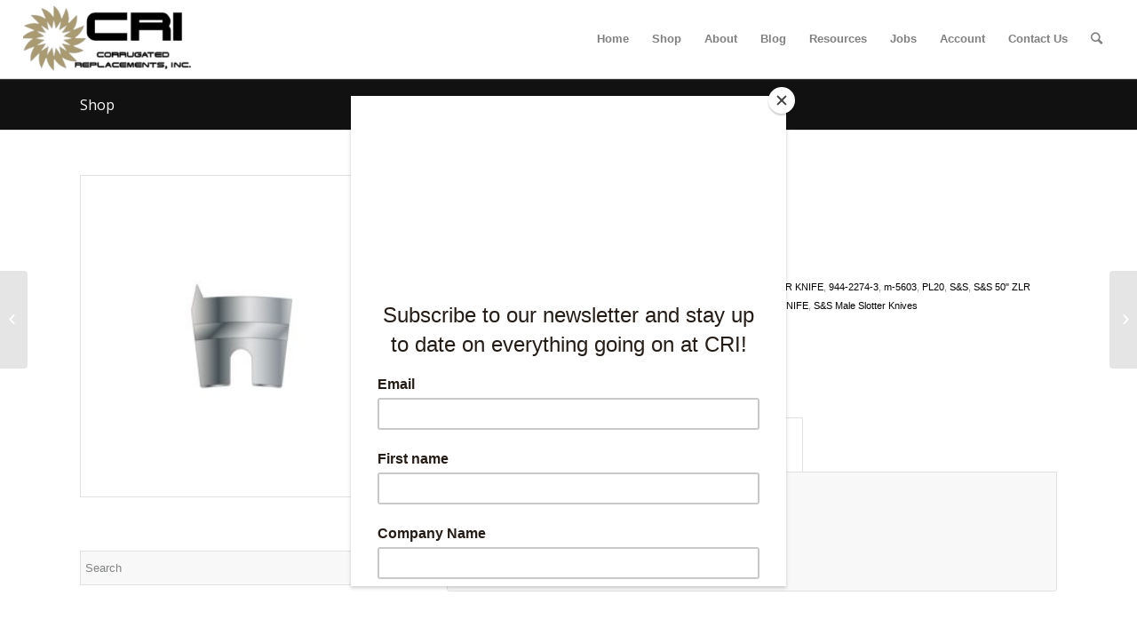

--- FILE ---
content_type: text/html; charset=UTF-8
request_url: https://corrugatedreplacements.com/product/m-5603-ss-male-slotter-knife/
body_size: 18036
content:
<!DOCTYPE html>
<html lang="en" class="html_stretched responsive av-preloader-disabled av-default-lightbox  html_header_top html_logo_left html_main_nav_header html_menu_right html_large html_header_sticky_disabled html_header_shrinking_disabled html_mobile_menu_phone html_header_searchicon html_content_align_center html_header_unstick_top_disabled html_header_stretch html_av-submenu-hidden html_av-submenu-display-click html_av-overlay-side html_av-overlay-side-classic html_av-submenu-noclone html_entry_id_8714 av-no-preview html_text_menu_active ">
<head>
<meta charset="UTF-8" />


<!-- mobile setting -->
<meta name="viewport" content="width=device-width, initial-scale=1, maximum-scale=1">

<!-- Scripts/CSS and wp_head hook -->
<meta name='robots' content='index, follow, max-image-preview:large, max-snippet:-1, max-video-preview:-1' />
	<style>img:is([sizes="auto" i], [sizes^="auto," i]) { contain-intrinsic-size: 3000px 1500px }</style>
	<script type="text/javascript">function rgmkInitGoogleMaps(){window.rgmkGoogleMapsCallback=true;try{jQuery(document).trigger("rgmkGoogleMapsLoad")}catch(err){}}</script>
	<!-- This site is optimized with the Yoast SEO plugin v19.7.1 - https://yoast.com/wordpress/plugins/seo/ -->
	<title>M-5603 S&amp;S Male Slotter Knife - Corrugated Replacements, Inc.</title>
	<meta name="description" content="M-5603 S&amp;S Male Slotter Knife. 3&quot;. Replacement parts for S&amp;S 50” ZLR Folder Gluer corrugated machine. OEM #: 944-2274-3. Made in the USA." />
	<link rel="canonical" href="https://corrugatedreplacements.com/product/m-5603-ss-male-slotter-knife/" />
	<meta property="og:locale" content="en_US" />
	<meta property="og:type" content="article" />
	<meta property="og:title" content="M-5603 S&amp;S Male Slotter Knife - Corrugated Replacements, Inc." />
	<meta property="og:description" content="M-5603 S&amp;S Male Slotter Knife. 3&quot;. Replacement parts for S&amp;S 50” ZLR Folder Gluer corrugated machine. OEM #: 944-2274-3. Made in the USA." />
	<meta property="og:url" content="https://corrugatedreplacements.com/product/m-5603-ss-male-slotter-knife/" />
	<meta property="og:site_name" content="Corrugated Replacements, Inc." />
	<meta property="article:modified_time" content="2022-07-11T15:47:29+00:00" />
	<meta property="og:image" content="https://corrugatedreplacements.com/wp-content/uploads/2018/08/M-5603.jpg" />
	<meta property="og:image:width" content="800" />
	<meta property="og:image:height" content="800" />
	<meta property="og:image:type" content="image/jpeg" />
	<meta name="twitter:card" content="summary" />
	<script type="application/ld+json" class="yoast-schema-graph">{"@context":"https://schema.org","@graph":[{"@type":"WebPage","@id":"https://corrugatedreplacements.com/product/m-5603-ss-male-slotter-knife/","url":"https://corrugatedreplacements.com/product/m-5603-ss-male-slotter-knife/","name":"M-5603 S&S Male Slotter Knife - Corrugated Replacements, Inc.","isPartOf":{"@id":"https://corrugatedreplacements.com/#website"},"primaryImageOfPage":{"@id":"https://corrugatedreplacements.com/product/m-5603-ss-male-slotter-knife/#primaryimage"},"image":{"@id":"https://corrugatedreplacements.com/product/m-5603-ss-male-slotter-knife/#primaryimage"},"thumbnailUrl":"https://corrugatedreplacements.com/wp-content/uploads/2018/08/M-5603.jpg","datePublished":"2018-08-08T18:39:34+00:00","dateModified":"2022-07-11T15:47:29+00:00","description":"M-5603 S&S Male Slotter Knife. 3\". Replacement parts for S&S 50” ZLR Folder Gluer corrugated machine. OEM #: 944-2274-3. Made in the USA.","breadcrumb":{"@id":"https://corrugatedreplacements.com/product/m-5603-ss-male-slotter-knife/#breadcrumb"},"inLanguage":"en","potentialAction":[{"@type":"ReadAction","target":["https://corrugatedreplacements.com/product/m-5603-ss-male-slotter-knife/"]}]},{"@type":"ImageObject","inLanguage":"en","@id":"https://corrugatedreplacements.com/product/m-5603-ss-male-slotter-knife/#primaryimage","url":"https://corrugatedreplacements.com/wp-content/uploads/2018/08/M-5603.jpg","contentUrl":"https://corrugatedreplacements.com/wp-content/uploads/2018/08/M-5603.jpg","width":800,"height":800,"caption":"M-5603 S&S Male Slotter Knife"},{"@type":"BreadcrumbList","@id":"https://corrugatedreplacements.com/product/m-5603-ss-male-slotter-knife/#breadcrumb","itemListElement":[{"@type":"ListItem","position":1,"name":"Home","item":"https://corrugatedreplacements.com/"},{"@type":"ListItem","position":2,"name":"Shop","item":"https://corrugatedreplacements.com/shop/"},{"@type":"ListItem","position":3,"name":"M-5603 S&#038;S Male Slotter Knife"}]},{"@type":"WebSite","@id":"https://corrugatedreplacements.com/#website","url":"https://corrugatedreplacements.com/","name":"Corrugated Replacements, Inc.","description":"Replacement Parts for Corrugated Machinery","publisher":{"@id":"https://corrugatedreplacements.com/#organization"},"potentialAction":[{"@type":"SearchAction","target":{"@type":"EntryPoint","urlTemplate":"https://corrugatedreplacements.com/?s={search_term_string}"},"query-input":"required name=search_term_string"}],"inLanguage":"en"},{"@type":"Organization","@id":"https://corrugatedreplacements.com/#organization","name":"Corrugated Replacements, Inc.","url":"https://corrugatedreplacements.com/","sameAs":[],"logo":{"@type":"ImageObject","inLanguage":"en","@id":"https://corrugatedreplacements.com/#/schema/logo/image/","url":"https://corrugatedreplacements.com/wp-content/uploads/2016/01/CRI-LogoCMYK-w-ISO.jpg","contentUrl":"https://corrugatedreplacements.com/wp-content/uploads/2016/01/CRI-LogoCMYK-w-ISO.jpg","width":233,"height":49,"caption":"Corrugated Replacements, Inc."},"image":{"@id":"https://corrugatedreplacements.com/#/schema/logo/image/"}}]}</script>
	<!-- / Yoast SEO plugin. -->


<link rel='dns-prefetch' href='//www.google.com' />
<link rel='dns-prefetch' href='//ajax.googleapis.com' />
<link rel='dns-prefetch' href='//fonts.googleapis.com' />
<link rel="alternate" type="application/rss+xml" title="Corrugated Replacements, Inc. &raquo; Feed" href="https://corrugatedreplacements.com/feed/" />
<link rel="alternate" type="application/rss+xml" title="Corrugated Replacements, Inc. &raquo; Comments Feed" href="https://corrugatedreplacements.com/comments/feed/" />

<!-- google webfont font replacement -->

			<script type='text/javascript'>
			if(!document.cookie.match(/aviaPrivacyGoogleWebfontsDisabled/)){
				(function() {
					var f = document.createElement('link');
					
					f.type 	= 'text/css';
					f.rel 	= 'stylesheet';
					f.href 	= '//fonts.googleapis.com/css?family=Open+Sans:400,600';
					f.id 	= 'avia-google-webfont';
					
					document.getElementsByTagName('head')[0].appendChild(f);
				})();
			}
			</script>
			<script type="text/javascript">
/* <![CDATA[ */
window._wpemojiSettings = {"baseUrl":"https:\/\/s.w.org\/images\/core\/emoji\/16.0.1\/72x72\/","ext":".png","svgUrl":"https:\/\/s.w.org\/images\/core\/emoji\/16.0.1\/svg\/","svgExt":".svg","source":{"concatemoji":"https:\/\/corrugatedreplacements.com\/wp-includes\/js\/wp-emoji-release.min.js?ver=f28690a4c18c707f24118389e6bde893"}};
/*! This file is auto-generated */
!function(s,n){var o,i,e;function c(e){try{var t={supportTests:e,timestamp:(new Date).valueOf()};sessionStorage.setItem(o,JSON.stringify(t))}catch(e){}}function p(e,t,n){e.clearRect(0,0,e.canvas.width,e.canvas.height),e.fillText(t,0,0);var t=new Uint32Array(e.getImageData(0,0,e.canvas.width,e.canvas.height).data),a=(e.clearRect(0,0,e.canvas.width,e.canvas.height),e.fillText(n,0,0),new Uint32Array(e.getImageData(0,0,e.canvas.width,e.canvas.height).data));return t.every(function(e,t){return e===a[t]})}function u(e,t){e.clearRect(0,0,e.canvas.width,e.canvas.height),e.fillText(t,0,0);for(var n=e.getImageData(16,16,1,1),a=0;a<n.data.length;a++)if(0!==n.data[a])return!1;return!0}function f(e,t,n,a){switch(t){case"flag":return n(e,"\ud83c\udff3\ufe0f\u200d\u26a7\ufe0f","\ud83c\udff3\ufe0f\u200b\u26a7\ufe0f")?!1:!n(e,"\ud83c\udde8\ud83c\uddf6","\ud83c\udde8\u200b\ud83c\uddf6")&&!n(e,"\ud83c\udff4\udb40\udc67\udb40\udc62\udb40\udc65\udb40\udc6e\udb40\udc67\udb40\udc7f","\ud83c\udff4\u200b\udb40\udc67\u200b\udb40\udc62\u200b\udb40\udc65\u200b\udb40\udc6e\u200b\udb40\udc67\u200b\udb40\udc7f");case"emoji":return!a(e,"\ud83e\udedf")}return!1}function g(e,t,n,a){var r="undefined"!=typeof WorkerGlobalScope&&self instanceof WorkerGlobalScope?new OffscreenCanvas(300,150):s.createElement("canvas"),o=r.getContext("2d",{willReadFrequently:!0}),i=(o.textBaseline="top",o.font="600 32px Arial",{});return e.forEach(function(e){i[e]=t(o,e,n,a)}),i}function t(e){var t=s.createElement("script");t.src=e,t.defer=!0,s.head.appendChild(t)}"undefined"!=typeof Promise&&(o="wpEmojiSettingsSupports",i=["flag","emoji"],n.supports={everything:!0,everythingExceptFlag:!0},e=new Promise(function(e){s.addEventListener("DOMContentLoaded",e,{once:!0})}),new Promise(function(t){var n=function(){try{var e=JSON.parse(sessionStorage.getItem(o));if("object"==typeof e&&"number"==typeof e.timestamp&&(new Date).valueOf()<e.timestamp+604800&&"object"==typeof e.supportTests)return e.supportTests}catch(e){}return null}();if(!n){if("undefined"!=typeof Worker&&"undefined"!=typeof OffscreenCanvas&&"undefined"!=typeof URL&&URL.createObjectURL&&"undefined"!=typeof Blob)try{var e="postMessage("+g.toString()+"("+[JSON.stringify(i),f.toString(),p.toString(),u.toString()].join(",")+"));",a=new Blob([e],{type:"text/javascript"}),r=new Worker(URL.createObjectURL(a),{name:"wpTestEmojiSupports"});return void(r.onmessage=function(e){c(n=e.data),r.terminate(),t(n)})}catch(e){}c(n=g(i,f,p,u))}t(n)}).then(function(e){for(var t in e)n.supports[t]=e[t],n.supports.everything=n.supports.everything&&n.supports[t],"flag"!==t&&(n.supports.everythingExceptFlag=n.supports.everythingExceptFlag&&n.supports[t]);n.supports.everythingExceptFlag=n.supports.everythingExceptFlag&&!n.supports.flag,n.DOMReady=!1,n.readyCallback=function(){n.DOMReady=!0}}).then(function(){return e}).then(function(){var e;n.supports.everything||(n.readyCallback(),(e=n.source||{}).concatemoji?t(e.concatemoji):e.wpemoji&&e.twemoji&&(t(e.twemoji),t(e.wpemoji)))}))}((window,document),window._wpemojiSettings);
/* ]]> */
</script>
<link rel='stylesheet' id='avia-woocommerce-css-css' href='https://corrugatedreplacements.com/wp-content/themes/enfold/config-woocommerce/woocommerce-mod.css?ver=f28690a4c18c707f24118389e6bde893' type='text/css' media='all' />
<link rel='stylesheet' id='avia-grid-css' href='https://corrugatedreplacements.com/wp-content/themes/enfold/css/grid.css?ver=4.4.1' type='text/css' media='all' />
<link rel='stylesheet' id='avia-base-css' href='https://corrugatedreplacements.com/wp-content/themes/enfold/css/base.css?ver=4.4.1' type='text/css' media='all' />
<link rel='stylesheet' id='avia-layout-css' href='https://corrugatedreplacements.com/wp-content/themes/enfold/css/layout.css?ver=4.4.1' type='text/css' media='all' />
<link rel='stylesheet' id='avia-module-audioplayer-css' href='https://corrugatedreplacements.com/wp-content/themes/enfold/config-templatebuilder/avia-shortcodes/audio-player/audio-player.css?ver=f28690a4c18c707f24118389e6bde893' type='text/css' media='all' />
<link rel='stylesheet' id='avia-module-blog-css' href='https://corrugatedreplacements.com/wp-content/themes/enfold/config-templatebuilder/avia-shortcodes/blog/blog.css?ver=f28690a4c18c707f24118389e6bde893' type='text/css' media='all' />
<link rel='stylesheet' id='avia-module-postslider-css' href='https://corrugatedreplacements.com/wp-content/themes/enfold/config-templatebuilder/avia-shortcodes/postslider/postslider.css?ver=f28690a4c18c707f24118389e6bde893' type='text/css' media='all' />
<link rel='stylesheet' id='avia-module-button-css' href='https://corrugatedreplacements.com/wp-content/themes/enfold/config-templatebuilder/avia-shortcodes/buttons/buttons.css?ver=f28690a4c18c707f24118389e6bde893' type='text/css' media='all' />
<link rel='stylesheet' id='avia-module-buttonrow-css' href='https://corrugatedreplacements.com/wp-content/themes/enfold/config-templatebuilder/avia-shortcodes/buttonrow/buttonrow.css?ver=f28690a4c18c707f24118389e6bde893' type='text/css' media='all' />
<link rel='stylesheet' id='avia-module-button-fullwidth-css' href='https://corrugatedreplacements.com/wp-content/themes/enfold/config-templatebuilder/avia-shortcodes/buttons_fullwidth/buttons_fullwidth.css?ver=f28690a4c18c707f24118389e6bde893' type='text/css' media='all' />
<link rel='stylesheet' id='avia-module-catalogue-css' href='https://corrugatedreplacements.com/wp-content/themes/enfold/config-templatebuilder/avia-shortcodes/catalogue/catalogue.css?ver=f28690a4c18c707f24118389e6bde893' type='text/css' media='all' />
<link rel='stylesheet' id='avia-module-comments-css' href='https://corrugatedreplacements.com/wp-content/themes/enfold/config-templatebuilder/avia-shortcodes/comments/comments.css?ver=f28690a4c18c707f24118389e6bde893' type='text/css' media='all' />
<link rel='stylesheet' id='avia-module-contact-css' href='https://corrugatedreplacements.com/wp-content/themes/enfold/config-templatebuilder/avia-shortcodes/contact/contact.css?ver=f28690a4c18c707f24118389e6bde893' type='text/css' media='all' />
<link rel='stylesheet' id='avia-module-slideshow-css' href='https://corrugatedreplacements.com/wp-content/themes/enfold/config-templatebuilder/avia-shortcodes/slideshow/slideshow.css?ver=f28690a4c18c707f24118389e6bde893' type='text/css' media='all' />
<link rel='stylesheet' id='avia-module-slideshow-contentpartner-css' href='https://corrugatedreplacements.com/wp-content/themes/enfold/config-templatebuilder/avia-shortcodes/contentslider/contentslider.css?ver=f28690a4c18c707f24118389e6bde893' type='text/css' media='all' />
<link rel='stylesheet' id='avia-module-countdown-css' href='https://corrugatedreplacements.com/wp-content/themes/enfold/config-templatebuilder/avia-shortcodes/countdown/countdown.css?ver=f28690a4c18c707f24118389e6bde893' type='text/css' media='all' />
<link rel='stylesheet' id='avia-module-gallery-css' href='https://corrugatedreplacements.com/wp-content/themes/enfold/config-templatebuilder/avia-shortcodes/gallery/gallery.css?ver=f28690a4c18c707f24118389e6bde893' type='text/css' media='all' />
<link rel='stylesheet' id='avia-module-gallery-hor-css' href='https://corrugatedreplacements.com/wp-content/themes/enfold/config-templatebuilder/avia-shortcodes/gallery_horizontal/gallery_horizontal.css?ver=f28690a4c18c707f24118389e6bde893' type='text/css' media='all' />
<link rel='stylesheet' id='avia-module-maps-css' href='https://corrugatedreplacements.com/wp-content/themes/enfold/config-templatebuilder/avia-shortcodes/google_maps/google_maps.css?ver=f28690a4c18c707f24118389e6bde893' type='text/css' media='all' />
<link rel='stylesheet' id='avia-module-gridrow-css' href='https://corrugatedreplacements.com/wp-content/themes/enfold/config-templatebuilder/avia-shortcodes/grid_row/grid_row.css?ver=f28690a4c18c707f24118389e6bde893' type='text/css' media='all' />
<link rel='stylesheet' id='avia-module-heading-css' href='https://corrugatedreplacements.com/wp-content/themes/enfold/config-templatebuilder/avia-shortcodes/heading/heading.css?ver=f28690a4c18c707f24118389e6bde893' type='text/css' media='all' />
<link rel='stylesheet' id='avia-module-rotator-css' href='https://corrugatedreplacements.com/wp-content/themes/enfold/config-templatebuilder/avia-shortcodes/headline_rotator/headline_rotator.css?ver=f28690a4c18c707f24118389e6bde893' type='text/css' media='all' />
<link rel='stylesheet' id='avia-module-hr-css' href='https://corrugatedreplacements.com/wp-content/themes/enfold/config-templatebuilder/avia-shortcodes/hr/hr.css?ver=f28690a4c18c707f24118389e6bde893' type='text/css' media='all' />
<link rel='stylesheet' id='avia-module-icon-css' href='https://corrugatedreplacements.com/wp-content/themes/enfold/config-templatebuilder/avia-shortcodes/icon/icon.css?ver=f28690a4c18c707f24118389e6bde893' type='text/css' media='all' />
<link rel='stylesheet' id='avia-module-iconbox-css' href='https://corrugatedreplacements.com/wp-content/themes/enfold/config-templatebuilder/avia-shortcodes/iconbox/iconbox.css?ver=f28690a4c18c707f24118389e6bde893' type='text/css' media='all' />
<link rel='stylesheet' id='avia-module-iconlist-css' href='https://corrugatedreplacements.com/wp-content/themes/enfold/config-templatebuilder/avia-shortcodes/iconlist/iconlist.css?ver=f28690a4c18c707f24118389e6bde893' type='text/css' media='all' />
<link rel='stylesheet' id='avia-module-image-css' href='https://corrugatedreplacements.com/wp-content/themes/enfold/config-templatebuilder/avia-shortcodes/image/image.css?ver=f28690a4c18c707f24118389e6bde893' type='text/css' media='all' />
<link rel='stylesheet' id='avia-module-hotspot-css' href='https://corrugatedreplacements.com/wp-content/themes/enfold/config-templatebuilder/avia-shortcodes/image_hotspots/image_hotspots.css?ver=f28690a4c18c707f24118389e6bde893' type='text/css' media='all' />
<link rel='stylesheet' id='avia-module-magazine-css' href='https://corrugatedreplacements.com/wp-content/themes/enfold/config-templatebuilder/avia-shortcodes/magazine/magazine.css?ver=f28690a4c18c707f24118389e6bde893' type='text/css' media='all' />
<link rel='stylesheet' id='avia-module-masonry-css' href='https://corrugatedreplacements.com/wp-content/themes/enfold/config-templatebuilder/avia-shortcodes/masonry_entries/masonry_entries.css?ver=f28690a4c18c707f24118389e6bde893' type='text/css' media='all' />
<link rel='stylesheet' id='avia-siteloader-css' href='https://corrugatedreplacements.com/wp-content/themes/enfold/css/avia-snippet-site-preloader.css?ver=f28690a4c18c707f24118389e6bde893' type='text/css' media='all' />
<link rel='stylesheet' id='avia-module-menu-css' href='https://corrugatedreplacements.com/wp-content/themes/enfold/config-templatebuilder/avia-shortcodes/menu/menu.css?ver=f28690a4c18c707f24118389e6bde893' type='text/css' media='all' />
<link rel='stylesheet' id='avia-modfule-notification-css' href='https://corrugatedreplacements.com/wp-content/themes/enfold/config-templatebuilder/avia-shortcodes/notification/notification.css?ver=f28690a4c18c707f24118389e6bde893' type='text/css' media='all' />
<link rel='stylesheet' id='avia-module-numbers-css' href='https://corrugatedreplacements.com/wp-content/themes/enfold/config-templatebuilder/avia-shortcodes/numbers/numbers.css?ver=f28690a4c18c707f24118389e6bde893' type='text/css' media='all' />
<link rel='stylesheet' id='avia-module-portfolio-css' href='https://corrugatedreplacements.com/wp-content/themes/enfold/config-templatebuilder/avia-shortcodes/portfolio/portfolio.css?ver=f28690a4c18c707f24118389e6bde893' type='text/css' media='all' />
<link rel='stylesheet' id='avia-module-progress-bar-css' href='https://corrugatedreplacements.com/wp-content/themes/enfold/config-templatebuilder/avia-shortcodes/progressbar/progressbar.css?ver=f28690a4c18c707f24118389e6bde893' type='text/css' media='all' />
<link rel='stylesheet' id='avia-module-promobox-css' href='https://corrugatedreplacements.com/wp-content/themes/enfold/config-templatebuilder/avia-shortcodes/promobox/promobox.css?ver=f28690a4c18c707f24118389e6bde893' type='text/css' media='all' />
<link rel='stylesheet' id='avia-module-slideshow-accordion-css' href='https://corrugatedreplacements.com/wp-content/themes/enfold/config-templatebuilder/avia-shortcodes/slideshow_accordion/slideshow_accordion.css?ver=f28690a4c18c707f24118389e6bde893' type='text/css' media='all' />
<link rel='stylesheet' id='avia-module-slideshow-feature-image-css' href='https://corrugatedreplacements.com/wp-content/themes/enfold/config-templatebuilder/avia-shortcodes/slideshow_feature_image/slideshow_feature_image.css?ver=f28690a4c18c707f24118389e6bde893' type='text/css' media='all' />
<link rel='stylesheet' id='avia-module-slideshow-fullsize-css' href='https://corrugatedreplacements.com/wp-content/themes/enfold/config-templatebuilder/avia-shortcodes/slideshow_fullsize/slideshow_fullsize.css?ver=f28690a4c18c707f24118389e6bde893' type='text/css' media='all' />
<link rel='stylesheet' id='avia-module-slideshow-fullscreen-css' href='https://corrugatedreplacements.com/wp-content/themes/enfold/config-templatebuilder/avia-shortcodes/slideshow_fullscreen/slideshow_fullscreen.css?ver=f28690a4c18c707f24118389e6bde893' type='text/css' media='all' />
<link rel='stylesheet' id='avia-module-slideshow-ls-css' href='https://corrugatedreplacements.com/wp-content/themes/enfold/config-templatebuilder/avia-shortcodes/slideshow_layerslider/slideshow_layerslider.css?ver=f28690a4c18c707f24118389e6bde893' type='text/css' media='all' />
<link rel='stylesheet' id='avia-module-social-css' href='https://corrugatedreplacements.com/wp-content/themes/enfold/config-templatebuilder/avia-shortcodes/social_share/social_share.css?ver=f28690a4c18c707f24118389e6bde893' type='text/css' media='all' />
<link rel='stylesheet' id='avia-module-tabsection-css' href='https://corrugatedreplacements.com/wp-content/themes/enfold/config-templatebuilder/avia-shortcodes/tab_section/tab_section.css?ver=f28690a4c18c707f24118389e6bde893' type='text/css' media='all' />
<link rel='stylesheet' id='avia-module-table-css' href='https://corrugatedreplacements.com/wp-content/themes/enfold/config-templatebuilder/avia-shortcodes/table/table.css?ver=f28690a4c18c707f24118389e6bde893' type='text/css' media='all' />
<link rel='stylesheet' id='avia-module-tabs-css' href='https://corrugatedreplacements.com/wp-content/themes/enfold/config-templatebuilder/avia-shortcodes/tabs/tabs.css?ver=f28690a4c18c707f24118389e6bde893' type='text/css' media='all' />
<link rel='stylesheet' id='avia-module-team-css' href='https://corrugatedreplacements.com/wp-content/themes/enfold/config-templatebuilder/avia-shortcodes/team/team.css?ver=f28690a4c18c707f24118389e6bde893' type='text/css' media='all' />
<link rel='stylesheet' id='avia-module-testimonials-css' href='https://corrugatedreplacements.com/wp-content/themes/enfold/config-templatebuilder/avia-shortcodes/testimonials/testimonials.css?ver=f28690a4c18c707f24118389e6bde893' type='text/css' media='all' />
<link rel='stylesheet' id='avia-module-timeline-css' href='https://corrugatedreplacements.com/wp-content/themes/enfold/config-templatebuilder/avia-shortcodes/timeline/timeline.css?ver=f28690a4c18c707f24118389e6bde893' type='text/css' media='all' />
<link rel='stylesheet' id='avia-module-toggles-css' href='https://corrugatedreplacements.com/wp-content/themes/enfold/config-templatebuilder/avia-shortcodes/toggles/toggles.css?ver=f28690a4c18c707f24118389e6bde893' type='text/css' media='all' />
<link rel='stylesheet' id='avia-module-video-css' href='https://corrugatedreplacements.com/wp-content/themes/enfold/config-templatebuilder/avia-shortcodes/video/video.css?ver=f28690a4c18c707f24118389e6bde893' type='text/css' media='all' />
<style id='wp-emoji-styles-inline-css' type='text/css'>

	img.wp-smiley, img.emoji {
		display: inline !important;
		border: none !important;
		box-shadow: none !important;
		height: 1em !important;
		width: 1em !important;
		margin: 0 0.07em !important;
		vertical-align: -0.1em !important;
		background: none !important;
		padding: 0 !important;
	}
</style>
<link rel='stylesheet' id='wp-components-css' href='https://corrugatedreplacements.com/wp-includes/css/dist/components/style.min.css?ver=f28690a4c18c707f24118389e6bde893' type='text/css' media='all' />
<link rel='stylesheet' id='wp-preferences-css' href='https://corrugatedreplacements.com/wp-includes/css/dist/preferences/style.min.css?ver=f28690a4c18c707f24118389e6bde893' type='text/css' media='all' />
<link rel='stylesheet' id='wp-block-editor-css' href='https://corrugatedreplacements.com/wp-includes/css/dist/block-editor/style.min.css?ver=f28690a4c18c707f24118389e6bde893' type='text/css' media='all' />
<link rel='stylesheet' id='wp-reusable-blocks-css' href='https://corrugatedreplacements.com/wp-includes/css/dist/reusable-blocks/style.min.css?ver=f28690a4c18c707f24118389e6bde893' type='text/css' media='all' />
<link rel='stylesheet' id='wp-patterns-css' href='https://corrugatedreplacements.com/wp-includes/css/dist/patterns/style.min.css?ver=f28690a4c18c707f24118389e6bde893' type='text/css' media='all' />
<link rel='stylesheet' id='wp-editor-css' href='https://corrugatedreplacements.com/wp-includes/css/dist/editor/style.min.css?ver=f28690a4c18c707f24118389e6bde893' type='text/css' media='all' />
<link rel='stylesheet' id='sjb_shortcode_block-cgb-style-css-css' href='https://corrugatedreplacements.com/wp-content/plugins/simple-job-board/sjb-block/dist/blocks.style.build.css' type='text/css' media='all' />
<link rel='stylesheet' id='wc-blocks-vendors-style-css' href='https://corrugatedreplacements.com/wp-content/plugins/woocommerce/packages/woocommerce-blocks/build/wc-blocks-vendors-style.css?ver=8.3.2' type='text/css' media='all' />
<link rel='stylesheet' id='wc-blocks-style-css' href='https://corrugatedreplacements.com/wp-content/plugins/woocommerce/packages/woocommerce-blocks/build/wc-blocks-style.css?ver=8.3.2' type='text/css' media='all' />
<link rel='stylesheet' id='ccf-jquery-ui-css' href='//ajax.googleapis.com/ajax/libs/jqueryui/1.8.2/themes/smoothness/jquery-ui.css?ver=f28690a4c18c707f24118389e6bde893' type='text/css' media='all' />
<link rel='stylesheet' id='ccf-form-css' href='https://corrugatedreplacements.com/wp-content/plugins/custom-contact-forms/assets/build/css/form.min.css?ver=7.8.5' type='text/css' media='all' />
<link rel='stylesheet' id='pop_up-css' href='https://corrugatedreplacements.com/wp-content/plugins/hide-price-until-login/assets/css/pop_up.css?ver=f28690a4c18c707f24118389e6bde893' type='text/css' media='all' />
<link rel='stylesheet' id='pp-bootstrap-css' href='https://corrugatedreplacements.com/wp-content/plugins/profilepress/assets/css/flat-ui/bs/css/bs.css?ver=f28690a4c18c707f24118389e6bde893' type='text/css' media='all' />
<link rel='stylesheet' id='pp-flat-ui-css' href='https://corrugatedreplacements.com/wp-content/plugins/profilepress/assets/css/flat-ui/css/flat-ui.css?ver=f28690a4c18c707f24118389e6bde893' type='text/css' media='all' />
<link rel='stylesheet' id='pp-social-button-css' href='https://corrugatedreplacements.com/wp-content/plugins/profilepress/assets/css/zocial/zocial.css?ver=2.9.29' type='text/css' media='all' />
<link rel='stylesheet' id='ppcore-css' href='https://corrugatedreplacements.com/wp-content/plugins/profilepress/assets/css/ppcore.min.css?ver=2.9.29' type='text/css' media='all' />
<link rel='stylesheet' id='font-awesome-css' href='https://corrugatedreplacements.com/wp-content/plugins/profilepress/assets/css/font-awesome/css/font-awesome.min.css?ver=f28690a4c18c707f24118389e6bde893' type='text/css' media='all' />
<link rel='stylesheet' id='pp-chosen-css' href='https://corrugatedreplacements.com/wp-content/plugins/profilepress/assets/chosen/chosen.min.css?ver=f28690a4c18c707f24118389e6bde893' type='text/css' media='all' />
<link rel='stylesheet' id='simple-job-board-google-fonts-css' href='https://fonts.googleapis.com/css?family=Roboto%3A100%2C100i%2C300%2C300i%2C400%2C400i%2C500%2C500i%2C700%2C700i%2C900%2C900i&#038;ver=2.11.1' type='text/css' media='all' />
<link rel='stylesheet' id='sjb-fontawesome-css' href='https://corrugatedreplacements.com/wp-content/plugins/simple-job-board/includes/css/font-awesome.min.css?ver=5.15.4' type='text/css' media='all' />
<link rel='stylesheet' id='simple-job-board-jquery-ui-css' href='https://corrugatedreplacements.com/wp-content/plugins/simple-job-board/public/css/jquery-ui.css?ver=1.12.1' type='text/css' media='all' />
<link rel='stylesheet' id='simple-job-board-frontend-css' href='https://corrugatedreplacements.com/wp-content/plugins/simple-job-board/public/css/simple-job-board-public.css?ver=3.0.0' type='text/css' media='all' />
<style id='woocommerce-inline-inline-css' type='text/css'>
.woocommerce form .form-row .required { visibility: visible; }
</style>
<link rel='stylesheet' id='wcz-frontend-css' href='https://corrugatedreplacements.com/wp-content/plugins/woocustomizer/assets/css/frontend.css?ver=2.6.3' type='text/css' media='all' />
<link rel='stylesheet' id='dgwt-wcas-style-css' href='https://corrugatedreplacements.com/wp-content/plugins/ajax-search-for-woocommerce/assets/css/style.min.css?ver=1.27.0' type='text/css' media='all' />
<link rel='stylesheet' id='avia-scs-css' href='https://corrugatedreplacements.com/wp-content/themes/enfold/css/shortcodes.css?ver=4.4.1' type='text/css' media='all' />
<link rel='stylesheet' id='avia-popup-css-css' href='https://corrugatedreplacements.com/wp-content/themes/enfold/js/aviapopup/magnific-popup.css?ver=4.4.1' type='text/css' media='screen' />
<link rel='stylesheet' id='avia-lightbox-css' href='https://corrugatedreplacements.com/wp-content/themes/enfold/css/avia-snippet-lightbox.css?ver=4.4.1' type='text/css' media='screen' />
<link rel='stylesheet' id='avia-widget-css-css' href='https://corrugatedreplacements.com/wp-content/themes/enfold/css/avia-snippet-widget.css?ver=4.4.1' type='text/css' media='screen' />
<link rel='stylesheet' id='avia-dynamic-css' href='https://corrugatedreplacements.com/wp-content/uploads/dynamic_avia/enfold.css?ver=6737bbfcf3388' type='text/css' media='all' />
<link rel='stylesheet' id='avia-custom-css' href='https://corrugatedreplacements.com/wp-content/themes/enfold/css/custom.css?ver=4.4.1' type='text/css' media='all' />
<style id='wcz-customizer-custom-css-inline-css' type='text/css'>
body.tax-product_cat .woocommerce-breadcrumb,
				body.tax-product_tag .woocommerce-breadcrumb{display:none !important;}body.tax-product_cat header.woocommerce-products-header,
				body.tax-product_tag header.woocommerce-products-header{display:none !important;}body.woocommerce.wcz-woocommerce ul.products li.product .woocommerce-loop-product__title,
					body.wcz-woocommerce .products .product .woocommerce-loop-product__title,
                    body.wcz-wooblocks ul.wc-block-grid__products li.wc-block-grid__product .wc-block-grid__product-title{font-size:10px !important;}body.woocommerce.wcz-woocommerce ul.products li.product .woocommerce-loop-product__title,
					body.wcz-woocommerce .products .product .woocommerce-loop-product__title,
                    body.wcz-wooblocks ul.wc-block-grid__products li.wc-block-grid__product .wc-block-grid__product-title a{color:#0a0000 !important;}
</style>
<link rel='stylesheet' id='wp-add-custom-css-css' href='https://corrugatedreplacements.com?display_custom_css=css&#038;ver=f28690a4c18c707f24118389e6bde893' type='text/css' media='all' />
<script type="text/javascript" src="https://corrugatedreplacements.com/wp-includes/js/jquery/jquery.min.js?ver=3.7.1" id="jquery-core-js"></script>
<script type="text/javascript" src="https://corrugatedreplacements.com/wp-includes/js/jquery/jquery-migrate.min.js?ver=3.4.1" id="jquery-migrate-js"></script>
<script type="text/javascript" src="https://corrugatedreplacements.com/wp-includes/js/jquery/ui/core.min.js?ver=1.13.3" id="jquery-ui-core-js"></script>
<script type="text/javascript" src="https://corrugatedreplacements.com/wp-includes/js/jquery/ui/datepicker.min.js?ver=1.13.3" id="jquery-ui-datepicker-js"></script>
<script type="text/javascript" id="jquery-ui-datepicker-js-after">
/* <![CDATA[ */
jQuery(function(jQuery){jQuery.datepicker.setDefaults({"closeText":"Close","currentText":"Today","monthNames":["January","February","March","April","May","June","July","August","September","October","November","December"],"monthNamesShort":["Jan","Feb","Mar","Apr","May","Jun","Jul","Aug","Sep","Oct","Nov","Dec"],"nextText":"Next","prevText":"Previous","dayNames":["Sunday","Monday","Tuesday","Wednesday","Thursday","Friday","Saturday"],"dayNamesShort":["Sun","Mon","Tue","Wed","Thu","Fri","Sat"],"dayNamesMin":["S","M","T","W","T","F","S"],"dateFormat":"MM d, yy","firstDay":1,"isRTL":false});});
/* ]]> */
</script>
<script type="text/javascript" src="https://corrugatedreplacements.com/wp-includes/js/underscore.min.js?ver=1.13.7" id="underscore-js"></script>
<script type="text/javascript" id="ccf-form-js-extra">
/* <![CDATA[ */
var ccfSettings = {"ajaxurl":"https:\/\/corrugatedreplacements.com\/wp-admin\/admin-ajax.php","required":"This field is required.","date_required":"Date is required.","hour_required":"Hour is required.","minute_required":"Minute is required.","am-pm_required":"AM\/PM is required.","match":"Emails do not match.","email":"This is not a valid email address.","recaptcha":"Your reCAPTCHA response was incorrect.","recaptcha_theme":"light","phone":"This is not a valid phone number.","digits":"This phone number is not 10 digits","hour":"This is not a valid hour.","date":"This date is not valid.","minute":"This is not a valid minute.","fileExtension":"This is not an allowed file extension","fileSize":"This file is bigger than","unknown":"An unknown error occured.","website":"This is not a valid URL. URL's must start with http(s):\/\/"};
/* ]]> */
</script>
<script type="text/javascript" src="https://corrugatedreplacements.com/wp-content/plugins/custom-contact-forms/assets/build/js/form.min.js?ver=7.8.5" id="ccf-form-js"></script>
<script type="text/javascript" id="zxcvbn-async-js-extra">
/* <![CDATA[ */
var _zxcvbnSettings = {"src":"https:\/\/corrugatedreplacements.com\/wp-includes\/js\/zxcvbn.min.js"};
/* ]]> */
</script>
<script type="text/javascript" src="https://corrugatedreplacements.com/wp-includes/js/zxcvbn-async.min.js?ver=1.0" id="zxcvbn-async-js"></script>
<script type="text/javascript" src="https://corrugatedreplacements.com/wp-content/plugins/profilepress/assets/js/bootstrap-filestyle.js?ver=f28690a4c18c707f24118389e6bde893" id="pp-bootstrap-filestyle-js"></script>
<script type="text/javascript" src="https://corrugatedreplacements.com/wp-content/plugins/profilepress/assets/js/jcarousel.js?ver=f28690a4c18c707f24118389e6bde893" id="pp-jcarousel-js"></script>
<script type="text/javascript" src="https://corrugatedreplacements.com/wp-content/plugins/profilepress/assets/js/sweetalert2.min.js?ver=f28690a4c18c707f24118389e6bde893" id="pp-sweetalert2-js"></script>
<script type="text/javascript" src="https://corrugatedreplacements.com/wp-content/plugins/profilepress/assets/chosen/chosen.jquery.min.js?ver=f28690a4c18c707f24118389e6bde893" id="pp-chosen-js"></script>
<script type="text/javascript" src="https://corrugatedreplacements.com/wp-content/themes/enfold/js/avia-compat.js?ver=4.4.1" id="avia-compat-js"></script>
<link rel="https://api.w.org/" href="https://corrugatedreplacements.com/wp-json/" /><link rel="alternate" title="JSON" type="application/json" href="https://corrugatedreplacements.com/wp-json/wp/v2/product/8714" /><link rel="EditURI" type="application/rsd+xml" title="RSD" href="https://corrugatedreplacements.com/xmlrpc.php?rsd" />

<link rel='shortlink' href='https://corrugatedreplacements.com/?p=8714' />
<link rel="alternate" title="oEmbed (JSON)" type="application/json+oembed" href="https://corrugatedreplacements.com/wp-json/oembed/1.0/embed?url=https%3A%2F%2Fcorrugatedreplacements.com%2Fproduct%2Fm-5603-ss-male-slotter-knife%2F" />
<link rel="alternate" title="oEmbed (XML)" type="text/xml+oembed" href="https://corrugatedreplacements.com/wp-json/oembed/1.0/embed?url=https%3A%2F%2Fcorrugatedreplacements.com%2Fproduct%2Fm-5603-ss-male-slotter-knife%2F&#038;format=xml" />
<script src="https://www.google.com/recaptcha/api.js" async defer></script>

            <style type="text/css">
                
            /* SJB Fonts */
                                .sjb-page {
                        font-family: "Roboto", sans-serif;
                    }
            
                /* Job Filters Background Color */
                .sjb-page .sjb-filters
                {
                    background-color: #f2f2f2;
                }
                                                    
                /* Listing & Detail Page Title Color */
                .sjb-page .list-data .v1 .job-info h4 a , 
                .sjb-page .list-data .v2 .job-info h4 a              
                {
                    color: #a8996e;
                }                
                                                    
                /* Job Detail Page Headings */
                .sjb-page .sjb-detail .list-data .v1 h3,
                .sjb-page .sjb-detail .list-data .v2 h3,
                .sjb-page .sjb-detail .list-data ul li::before,
                .sjb-page .sjb-detail .list-data .v1 .job-detail h3,
                .sjb-page .sjb-detail .list-data .v2 .job-detail h3,
                .sjb-page .sjb-archive-page .job-title,
                .sjb-page .job-features h3
                {
                    color: #000000; 
                }
                                                    
                /* Fontawesome Icon Color */
                .sjb-page .list-data .v1 .job-type i,
                .sjb-page .list-data .v1 .job-location i,
                .sjb-page .list-data .v1 .job-date i,
                .sjb-page .list-data .v2 .job-type i,
                .sjb-page .list-data .v2 .job-location i,
                .sjb-page .list-data .v2 .job-date i,
                .sjb-page .sjb-detail .list-data .v2 .job-features .sjb-title-value h4 i,
                .sjb-listing .list-data .v2 .job-features .sjb-title-value h4 i
                {
                    color: #000000;
                }

                /* Fontawesome Text Color */
                .sjb-page .list-data .v1 .job-type,
                .sjb-page .list-data .v1 .job-location,
                .sjb-page .list-data .v1 .job-date,
                .sjb-page .list-data .v2 .job-type,
                .sjb-page .list-data .v2 .job-location,
                .sjb-page .list-data .v2 .job-date
                {
                    color: #000000;
                }
                                                    
                /* Job Filters-> All Buttons Background Color */
                .sjb-page .btn-primary,
                .sjb-page .btn-primary:hover,
                .sjb-page .btn-primary:active:hover,
                .sjb-page .btn-primary:active:focus,
                .sjb-page .sjb-detail .jobpost-form .file div,                
                .sjb-page .sjb-detail .jobpost-form .file:hover div
                {
                    background-color: #a8996e !important;
                    color: #000000 !important;
                }
                
                .sjb-page .sjb-listing a.sjb_view_more_btn,
                .sjb-page .sjb-listing a.sjb_view_less_btn
                {
                    
                    color: #a8996e !important;
                }

                /* Pagination Text Color */
                /* Pagination Background Color */                
                .sjb-page .pagination li.list-item span.current,
                .sjb-page .pagination li.list-item a:hover, 
                .sjb-page .pagination li.list-item span.current:hover
                {
                    background: #a8996e;
                    border-color: #a8996e;                    
                    color: #fff;
                }
                                                    
            </style>        
            <script type="text/javascript">
(function(url){
	if(/(?:Chrome\/26\.0\.1410\.63 Safari\/537\.31|WordfenceTestMonBot)/.test(navigator.userAgent)){ return; }
	var addEvent = function(evt, handler) {
		if (window.addEventListener) {
			document.addEventListener(evt, handler, false);
		} else if (window.attachEvent) {
			document.attachEvent('on' + evt, handler);
		}
	};
	var removeEvent = function(evt, handler) {
		if (window.removeEventListener) {
			document.removeEventListener(evt, handler, false);
		} else if (window.detachEvent) {
			document.detachEvent('on' + evt, handler);
		}
	};
	var evts = 'contextmenu dblclick drag dragend dragenter dragleave dragover dragstart drop keydown keypress keyup mousedown mousemove mouseout mouseover mouseup mousewheel scroll'.split(' ');
	var logHuman = function() {
		if (window.wfLogHumanRan) { return; }
		window.wfLogHumanRan = true;
		var wfscr = document.createElement('script');
		wfscr.type = 'text/javascript';
		wfscr.async = true;
		wfscr.src = url + '&r=' + Math.random();
		(document.getElementsByTagName('head')[0]||document.getElementsByTagName('body')[0]).appendChild(wfscr);
		for (var i = 0; i < evts.length; i++) {
			removeEvent(evts[i], logHuman);
		}
	};
	for (var i = 0; i < evts.length; i++) {
		addEvent(evts[i], logHuman);
	}
})('//corrugatedreplacements.com/?wordfence_lh=1&hid=FF73744855F44D378F06F891B8798010');
</script>		<style>
			.dgwt-wcas-ico-magnifier,.dgwt-wcas-ico-magnifier-handler{max-width:20px}.dgwt-wcas-search-wrapp{max-width:600px}.dgwt-wcas-search-wrapp .dgwt-wcas-sf-wrapp input[type=search].dgwt-wcas-search-input,.dgwt-wcas-search-wrapp .dgwt-wcas-sf-wrapp input[type=search].dgwt-wcas-search-input:hover,.dgwt-wcas-search-wrapp .dgwt-wcas-sf-wrapp input[type=search].dgwt-wcas-search-input:focus{background-color:#83a1bf;color:#000;border-color:#7f7f7f}.dgwt-wcas-sf-wrapp input[type=search].dgwt-wcas-search-input::placeholder{color:#000;opacity:.3}.dgwt-wcas-sf-wrapp input[type=search].dgwt-wcas-search-input::-webkit-input-placeholder{color:#000;opacity:.3}.dgwt-wcas-sf-wrapp input[type=search].dgwt-wcas-search-input:-moz-placeholder{color:#000;opacity:.3}.dgwt-wcas-sf-wrapp input[type=search].dgwt-wcas-search-input::-moz-placeholder{color:#000;opacity:.3}.dgwt-wcas-sf-wrapp input[type=search].dgwt-wcas-search-input:-ms-input-placeholder{color:#000}.dgwt-wcas-no-submit.dgwt-wcas-search-wrapp .dgwt-wcas-ico-magnifier path,.dgwt-wcas-search-wrapp .dgwt-wcas-close path{fill:#000}.dgwt-wcas-loader-circular-path{stroke:#000}.dgwt-wcas-preloader{opacity:.6}		</style>
		<link rel="profile" href="https://gmpg.org/xfn/11" />
<link rel="alternate" type="application/rss+xml" title="Corrugated Replacements, Inc. RSS2 Feed" href="https://corrugatedreplacements.com/feed/" />
<link rel="pingback" href="https://corrugatedreplacements.com/xmlrpc.php" />
<!--[if lt IE 9]><script src="https://corrugatedreplacements.com/wp-content/themes/enfold/js/html5shiv.js"></script><![endif]-->
<link rel="icon" href="https://corrugatedreplacements.com/wp-content/uploads/2015/11/CRI-Flavicon-80x80.jpg" type="image/x-icon">
	<noscript><style>.woocommerce-product-gallery{ opacity: 1 !important; }</style></noscript>
	<link rel="icon" href="https://corrugatedreplacements.com/wp-content/uploads/2024/11/cropped-Webicon-CRI-32x32.png" sizes="32x32" />
<link rel="icon" href="https://corrugatedreplacements.com/wp-content/uploads/2024/11/cropped-Webicon-CRI-192x192.png" sizes="192x192" />
<link rel="apple-touch-icon" href="https://corrugatedreplacements.com/wp-content/uploads/2024/11/cropped-Webicon-CRI-180x180.png" />
<meta name="msapplication-TileImage" content="https://corrugatedreplacements.com/wp-content/uploads/2024/11/cropped-Webicon-CRI-270x270.png" />
<style type='text/css'>
@font-face {font-family: 'entypo-fontello'; font-weight: normal; font-style: normal;
src: url('https://corrugatedreplacements.com/wp-content/themes/enfold/config-templatebuilder/avia-template-builder/assets/fonts/entypo-fontello.eot');
src: url('https://corrugatedreplacements.com/wp-content/themes/enfold/config-templatebuilder/avia-template-builder/assets/fonts/entypo-fontello.eot?#iefix') format('embedded-opentype'), 
url('https://corrugatedreplacements.com/wp-content/themes/enfold/config-templatebuilder/avia-template-builder/assets/fonts/entypo-fontello.woff') format('woff'), 
url('https://corrugatedreplacements.com/wp-content/themes/enfold/config-templatebuilder/avia-template-builder/assets/fonts/entypo-fontello.ttf') format('truetype'), 
url('https://corrugatedreplacements.com/wp-content/themes/enfold/config-templatebuilder/avia-template-builder/assets/fonts/entypo-fontello.svg#entypo-fontello') format('svg');
} #top .avia-font-entypo-fontello, body .avia-font-entypo-fontello, html body [data-av_iconfont='entypo-fontello']:before{ font-family: 'entypo-fontello'; }
</style>

<!--
Debugging Info for Theme support: 

Theme: Enfold
Version: 4.4.1
Installed: enfold
AviaFramework Version: 4.7
AviaBuilder Version: 0.9.5
aviaElementManager Version: 1.0.1
ML:256-PU:145-PLA:34
WP:6.8.2
Compress: CSS:disabled - JS:disabled
Updates: enabled
PLAu:30
-->	
	<script id="mcjs">!function(c,h,i,m,p){m=c.createElement(h),p=c.getElementsByTagName(h)[0],m.async=1,m.src=i,p.parentNode.insertBefore(m,p)}(document,"script","https://chimpstatic.com/mcjs-connected/js/users/9da054911bada6bdfb23c02b4/c4dc64f5c304f5ebb6eb177f8.js");</script>

	<script id="mcjs">!function(c,h,i,m,p){m=c.createElement(h),p=c.getElementsByTagName(h)[0],m.async=1,m.src=i,p.parentNode.insertBefore(m,p)}(document,"script","https://chimpstatic.com/mcjs-connected/js/users/9da054911bada6bdfb23c02b4/94b0f7a6ce2bd3d32378ac7ba.js");</script>
	
</head>




<body data-rsssl=1 id="top" class="wp-singular product-template-default single single-product postid-8714 wp-theme-enfold  rtl_columns stretched open_sans arial-websave arial theme-enfold woocommerce woocommerce-page woocommerce-no-js wcz-woocommerce wcz-wooblocks enfold" itemscope="itemscope" itemtype="https://schema.org/WebPage" >

	
	<div id='wrap_all'>

	
<header id='header' class='all_colors header_color light_bg_color  av_header_top av_logo_left av_main_nav_header av_menu_right av_large av_header_sticky_disabled av_header_shrinking_disabled av_header_stretch av_mobile_menu_phone av_header_searchicon av_header_unstick_top_disabled av_bottom_nav_disabled  av_header_border_disabled'  role="banner" itemscope="itemscope" itemtype="https://schema.org/WPHeader" >

		<div  id='header_main' class='container_wrap container_wrap_logo'>
	
        <ul  class = 'menu-item cart_dropdown ' data-success='was added to the cart'><li class='cart_dropdown_first'><a class='cart_dropdown_link' href='https://corrugatedreplacements.com/cart/'><span aria-hidden='true' data-av_icon='' data-av_iconfont='entypo-fontello'></span><span class='av-cart-counter'>0</span><span class='avia_hidden_link_text'>Shopping Cart</span></a><!--<span class='cart_subtotal'></span>--><div class='dropdown_widget dropdown_widget_cart'><div class='avia-arrow'></div><div class="widget_shopping_cart_content"></div></div></li></ul><div class='container av-logo-container'><div class='inner-container'><span class='logo'><a href='https://corrugatedreplacements.com/'><img height='100' width='300' src='https://corrugatedreplacements.com/wp-content/uploads/2021/06/LOGO-PNG-5-250x115.png' alt='Corrugated Replacements, Inc.' /></a></span><nav class='main_menu' data-selectname='Select a page'  role="navigation" itemscope="itemscope" itemtype="https://schema.org/SiteNavigationElement" ><div class="avia-menu av-main-nav-wrap"><ul id="avia-menu" class="menu av-main-nav"><li id="menu-item-6034" class="menu-item menu-item-type-custom menu-item-object-custom menu-item-home menu-item-top-level menu-item-top-level-1"><a href="https://corrugatedreplacements.com/" itemprop="url"><span class="avia-bullet"></span><span class="avia-menu-text">Home</span><span class="avia-menu-fx"><span class="avia-arrow-wrap"><span class="avia-arrow"></span></span></span></a></li>
<li id="menu-item-16797" class="menu-item menu-item-type-post_type menu-item-object-page current_page_parent menu-item-top-level menu-item-top-level-2"><a href="https://corrugatedreplacements.com/shop/" itemprop="url"><span class="avia-bullet"></span><span class="avia-menu-text">Shop</span><span class="avia-menu-fx"><span class="avia-arrow-wrap"><span class="avia-arrow"></span></span></span></a></li>
<li id="menu-item-4082" class="menu-item menu-item-type-post_type menu-item-object-page menu-item-has-children menu-item-top-level menu-item-top-level-3"><a href="https://corrugatedreplacements.com/about/" itemprop="url"><span class="avia-bullet"></span><span class="avia-menu-text">About</span><span class="avia-menu-fx"><span class="avia-arrow-wrap"><span class="avia-arrow"></span></span></span></a>


<ul class="sub-menu">
	<li id="menu-item-16941" class="menu-item menu-item-type-post_type menu-item-object-page"><a href="https://corrugatedreplacements.com/quality/" itemprop="url"><span class="avia-bullet"></span><span class="avia-menu-text">Quality Policy</span></a></li>
</ul>
</li>
<li id="menu-item-7422" class="menu-item menu-item-type-post_type menu-item-object-page menu-item-top-level menu-item-top-level-4"><a href="https://corrugatedreplacements.com/cri-blog/" itemprop="url"><span class="avia-bullet"></span><span class="avia-menu-text">Blog</span><span class="avia-menu-fx"><span class="avia-arrow-wrap"><span class="avia-arrow"></span></span></span></a></li>
<li id="menu-item-4085" class="menu-item menu-item-type-post_type menu-item-object-page menu-item-has-children menu-item-mega-parent  menu-item-top-level menu-item-top-level-5"><a href="https://corrugatedreplacements.com/links/" itemprop="url"><span class="avia-bullet"></span><span class="avia-menu-text">Resources</span><span class="avia-menu-fx"><span class="avia-arrow-wrap"><span class="avia-arrow"></span></span></span></a>
<div class='avia_mega_div avia_mega2 six units'>

<ul class="sub-menu">
	<li id="menu-item-14890" class="menu-item menu-item-type-post_type menu-item-object-page menu-item-has-children avia_mega_menu_columns_2 three units  avia_mega_menu_columns_first"><span class='mega_menu_title heading-color av-special-font'><a href='https://corrugatedreplacements.com/parts-drawings/'>Drawings</a></span>
	<ul class="sub-menu">
		<li id="menu-item-15617" class="menu-item menu-item-type-post_type menu-item-object-page"><a href="https://corrugatedreplacements.com/parts-drawings/bobst-martin/" itemprop="url"><span class="avia-bullet"></span><span class="avia-menu-text">Bobst-Martin</span></a></li>
		<li id="menu-item-15338" class="menu-item menu-item-type-post_type menu-item-object-page"><a href="https://corrugatedreplacements.com/parts-drawings/koppers-hooper/" itemprop="url"><span class="avia-bullet"></span><span class="avia-menu-text">Koppers/Hooper</span></a></li>
		<li id="menu-item-15009" class="menu-item menu-item-type-post_type menu-item-object-page"><a href="https://corrugatedreplacements.com/parts-drawings/langston/" itemprop="url"><span class="avia-bullet"></span><span class="avia-menu-text">Langston</span></a></li>
		<li id="menu-item-15010" class="menu-item menu-item-type-post_type menu-item-object-page"><a href="https://corrugatedreplacements.com/parts-drawings/lmc/" itemprop="url"><span class="avia-bullet"></span><span class="avia-menu-text">LMC</span></a></li>
		<li id="menu-item-16560" class="menu-item menu-item-type-post_type menu-item-object-page"><a href="https://corrugatedreplacements.com/parts-drawings/mckinley/" itemprop="url"><span class="avia-bullet"></span><span class="avia-menu-text">McKinley</span></a></li>
		<li id="menu-item-16075" class="menu-item menu-item-type-post_type menu-item-object-page"><a href="https://corrugatedreplacements.com/parts-drawings/ss/" itemprop="url"><span class="avia-bullet"></span><span class="avia-menu-text">S&#038;S</span></a></li>
		<li id="menu-item-15499" class="menu-item menu-item-type-post_type menu-item-object-page"><a href="https://corrugatedreplacements.com/parts-drawings/tecasa/" itemprop="url"><span class="avia-bullet"></span><span class="avia-menu-text">Tecasa</span></a></li>
		<li id="menu-item-15011" class="menu-item menu-item-type-post_type menu-item-object-page"><a href="https://corrugatedreplacements.com/parts-drawings/ward/" itemprop="url"><span class="avia-bullet"></span><span class="avia-menu-text">Ward</span></a></li>
	</ul>
</li>
	<li id="menu-item-17772" class="menu-item menu-item-type-post_type menu-item-object-page menu-item-has-children avia_mega_menu_columns_2 three units avia_mega_menu_columns_last"><span class='mega_menu_title heading-color av-special-font'><a href='https://corrugatedreplacements.com/links/'>Links</a></span>
	<ul class="sub-menu">
		<li id="menu-item-6848" class="menu-item menu-item-type-post_type menu-item-object-page"><a href="https://corrugatedreplacements.com/catalogs/" itemprop="url"><span class="avia-bullet"></span><span class="avia-menu-text">Catalogs</span></a></li>
		<li id="menu-item-15095" class="menu-item menu-item-type-post_type menu-item-object-page"><a href="https://corrugatedreplacements.com/corrugated-rebuild-2/" itemprop="url"><span class="avia-bullet"></span><span class="avia-menu-text">Corrugated Rebuild</span></a></li>
		<li id="menu-item-4092" class="menu-item menu-item-type-post_type menu-item-object-page"><a href="https://corrugatedreplacements.com/links/one-stop-shop/" itemprop="url"><span class="avia-bullet"></span><span class="avia-menu-text">One-Stop Shop</span></a></li>
		<li id="menu-item-4093" class="menu-item menu-item-type-post_type menu-item-object-page"><a href="https://corrugatedreplacements.com/links/doing-it-better/" itemprop="url"><span class="avia-bullet"></span><span class="avia-menu-text">Doing It Better</span></a></li>
		<li id="menu-item-4095" class="menu-item menu-item-type-post_type menu-item-object-page"><a href="https://corrugatedreplacements.com/links/having-trouble-removing-glue-tabs/" itemprop="url"><span class="avia-bullet"></span><span class="avia-menu-text">Having Trouble Removing Glue Tabs</span></a></li>
		<li id="menu-item-4096" class="menu-item menu-item-type-post_type menu-item-object-page"><a href="https://corrugatedreplacements.com/cri-blog/when-is-a-part-more-than-a-part/" itemprop="url"><span class="avia-bullet"></span><span class="avia-menu-text">When Is A Part More Than a Part?</span></a></li>
		<li id="menu-item-4097" class="menu-item menu-item-type-post_type menu-item-object-page"><a href="https://corrugatedreplacements.com/links/production-video/" itemprop="url"><span class="avia-bullet"></span><span class="avia-menu-text">Production Video</span></a></li>
	</ul>
</li>
</ul>

</div>
</li>
<li id="menu-item-16718" class="menu-item menu-item-type-post_type menu-item-object-page menu-item-has-children menu-item-top-level menu-item-top-level-6"><a href="https://corrugatedreplacements.com/job-openings/" itemprop="url"><span class="avia-bullet"></span><span class="avia-menu-text">Jobs</span><span class="avia-menu-fx"><span class="avia-arrow-wrap"><span class="avia-arrow"></span></span></span></a>


<ul class="sub-menu">
	<li id="menu-item-17771" class="menu-item menu-item-type-post_type menu-item-object-page"><a href="https://corrugatedreplacements.com/job-openings/employment-application/" itemprop="url"><span class="avia-bullet"></span><span class="avia-menu-text">Employment Application</span></a></li>
</ul>
</li>
<li id="menu-item-6494" class="menu-item menu-item-type-post_type menu-item-object-page menu-item-has-children menu-item-top-level menu-item-top-level-7"><a href="https://corrugatedreplacements.com/registerlogin/" itemprop="url"><span class="avia-bullet"></span><span class="avia-menu-text">Account</span><span class="avia-menu-fx"><span class="avia-arrow-wrap"><span class="avia-arrow"></span></span></span></a>


<ul class="sub-menu">
	<li id="menu-item-6497" class="menu-item menu-item-type-post_type menu-item-object-page"><a href="https://corrugatedreplacements.com/registerlogin/registration/" itemprop="url"><span class="avia-bullet"></span><span class="avia-menu-text">Registration</span></a></li>
	<li id="menu-item-6496" class="menu-item menu-item-type-post_type menu-item-object-page"><a href="https://corrugatedreplacements.com/registerlogin/login/" itemprop="url"><span class="avia-bullet"></span><span class="avia-menu-text">Login</span></a></li>
</ul>
</li>
<li id="menu-item-5778" class="menu-item menu-item-type-post_type menu-item-object-page menu-item-top-level menu-item-top-level-8"><a href="https://corrugatedreplacements.com/contact-us/" itemprop="url"><span class="avia-bullet"></span><span class="avia-menu-text">Contact Us</span><span class="avia-menu-fx"><span class="avia-arrow-wrap"><span class="avia-arrow"></span></span></span></a></li>
<li id="menu-item-search" class="noMobile menu-item menu-item-search-dropdown menu-item-avia-special">
							<a href="?s=" data-avia-search-tooltip="

&lt;form action=&quot;https://corrugatedreplacements.com/&quot; id=&quot;searchform&quot; method=&quot;get&quot; class=&quot;&quot;&gt;
	&lt;div&gt;
		&lt;input type=&quot;submit&quot; value=&quot;&quot; id=&quot;searchsubmit&quot; class=&quot;button avia-font-entypo-fontello&quot; /&gt;
		&lt;input type=&quot;text&quot; id=&quot;s&quot; name=&quot;s&quot; value=&quot;&quot; placeholder='Search' /&gt;
			&lt;/div&gt;
&lt;/form&gt;" aria-hidden='true' data-av_icon='' data-av_iconfont='entypo-fontello'><span class="avia_hidden_link_text">Search</span></a>
	        		   </li><li class="av-burger-menu-main menu-item-avia-special ">
	        			<a href="#">
							<span class="av-hamburger av-hamburger--spin av-js-hamburger">
					        <span class="av-hamburger-box">
						          <span class="av-hamburger-inner"></span>
						          <strong>Menu</strong>
					        </span>
							</span>
						</a>
	        		   </li></ul></div></nav></div> </div> 
		<!-- end container_wrap-->
		</div>
		
		<div class='header_bg'></div>

<!-- end header -->
</header>
		
	<div id='main' class='all_colors' data-scroll-offset='0'>

			<!-- Google tag (gtag.js) -->
<script async src="https://www.googletagmanager.com/gtag/js?id=G-LST8ZM9JTC"></script>
<script>
  window.dataLayer = window.dataLayer || [];
  function gtag(){dataLayer.push(arguments);}
  gtag('js', new Date());

  gtag('config', 'G-LST8ZM9JTC');
</script>
	<div class='stretch_full container_wrap alternate_color dark_bg_color title_container'><div class='container'><strong class='main-title entry-title'><a href='https://corrugatedreplacements.com/shop/' rel='bookmark' title='Permanent Link: Shop'  itemprop="headline" >Shop</a></strong></div></div><div class='container_wrap container_wrap_first main_color sidebar_right template-shop shop_columns_5'><div class='container'>
					
			<div class="woocommerce-notices-wrapper"></div><div id="product-8714" class="product type-product post-8714 status-publish first instock product_cat-ss-male-slotter-knives product_tag-3-ss-male-slotter-knife product_tag-944-2274-3 product_tag-m-5603 product_tag-pl20 product_tag-ss product_tag-ss-50-zlr-folder-gluer product_tag-ss-corrugated-machine-parts product_tag-ss-male-slotter-knife product_tag-ss-male-slotter-knives has-post-thumbnail taxable shipping-taxable purchasable product-type-simple">

	<div class=" single-product-main-image alpha"><div class="woocommerce-product-gallery woocommerce-product-gallery--with-images woocommerce-product-gallery--columns-4 images" data-columns="4" style="opacity: 0; transition: opacity .25s ease-in-out;">
	<figure class="woocommerce-product-gallery__wrapper">
		<a href="https://corrugatedreplacements.com/wp-content/uploads/2018/08/M-5603.jpg" class="" title=""  rel="prettyPhoto[product-gallery]"><img width="300" height="300" src="https://corrugatedreplacements.com/wp-content/uploads/2018/08/M-5603-300x300.jpg" class="attachment-shop_single size-shop_single" alt="M-5603 S&amp;S Male Slotter Knife" decoding="async" srcset="https://corrugatedreplacements.com/wp-content/uploads/2018/08/M-5603-300x300.jpg 300w, https://corrugatedreplacements.com/wp-content/uploads/2018/08/M-5603-450x450.jpg 450w, https://corrugatedreplacements.com/wp-content/uploads/2018/08/M-5603-100x100.jpg 100w, https://corrugatedreplacements.com/wp-content/uploads/2018/08/M-5603-64x64.jpg 64w, https://corrugatedreplacements.com/wp-content/uploads/2018/08/M-5603-80x80.jpg 80w, https://corrugatedreplacements.com/wp-content/uploads/2018/08/M-5603-768x768.jpg 768w, https://corrugatedreplacements.com/wp-content/uploads/2018/08/M-5603-36x36.jpg 36w, https://corrugatedreplacements.com/wp-content/uploads/2018/08/M-5603-180x180.jpg 180w, https://corrugatedreplacements.com/wp-content/uploads/2018/08/M-5603-705x705.jpg 705w, https://corrugatedreplacements.com/wp-content/uploads/2018/08/M-5603.jpg 800w" sizes="(max-width: 300px) 100vw, 300px" /></a><div class='thumbnails'></div>	</figure>
</div>
<aside class='sidebar sidebar_sidebar_right  alpha units'  role="complementary" itemscope="itemscope" itemtype="https://schema.org/WPSideBar" ><div class='inner_sidebar extralight-border'><section id="search-4" class="widget clearfix widget_search">

<form action="https://corrugatedreplacements.com/" id="searchform" method="get" class="">
	<div>
		<input type="submit" value="" id="searchsubmit" class="button avia-font-entypo-fontello" />
		<input type="text" id="s" name="s" value="" placeholder='Search' />
			</div>
</form><span class="seperator extralight-border"></span></section></div></aside></div><div class='single-product-summary'>
	<div class="summary entry-summary">
		<h1 class="product_title entry-title">M-5603 S&#038;S Male Slotter Knife</h1>
	
	<form class="cart" action="https://corrugatedreplacements.com/product/m-5603-ss-male-slotter-knife/" method="post" enctype='multipart/form-data'>
		
			<div class="quantity">
				<label class="screen-reader-text" for="quantity_697417a478a99">M-5603 S&amp;S Male Slotter Knife quantity</label>
		<input
			type="number"
			id="quantity_697417a478a99"
			class="input-text qty text"
			step="1"
			min="1"
			max=""
			name="quantity"
			value="1"
			title="Qty"
			size="4"
			placeholder=""
			inputmode="numeric"
			autocomplete="off"
		/>
			</div>
	
		<button type="submit" name="add-to-cart" value="8714" class="single_add_to_cart_button button alt">Add to cart</button>

			</form>

	
<div class="product_meta">

	
	
		<span class="sku_wrapper">SKU: <span class="sku">M-5603</span></span>

	
	<span class="posted_in">Category: <a href="https://corrugatedreplacements.com/product-category/s-s/ss-male-slotter-knives/" rel="tag">S&amp;S Male Slotter Knives</a></span>
	<span class="tagged_as">Tags: <a href="https://corrugatedreplacements.com/product-tag/3-ss-male-slotter-knife/" rel="tag">3" S&amp;S MALE SLOTTER KNIFE</a>, <a href="https://corrugatedreplacements.com/product-tag/944-2274-3/" rel="tag">944-2274-3</a>, <a href="https://corrugatedreplacements.com/product-tag/m-5603/" rel="tag">m-5603</a>, <a href="https://corrugatedreplacements.com/product-tag/pl20/" rel="tag">PL20</a>, <a href="https://corrugatedreplacements.com/product-tag/ss/" rel="tag">S&amp;S</a>, <a href="https://corrugatedreplacements.com/product-tag/ss-50-zlr-folder-gluer/" rel="tag">S&amp;S 50" ZLR Folder Gluer</a>, <a href="https://corrugatedreplacements.com/product-tag/ss-corrugated-machine-parts/" rel="tag">S&amp;S CORRUGATED MACHINE PARTS</a>, <a href="https://corrugatedreplacements.com/product-tag/ss-male-slotter-knife/" rel="tag">S&amp;S MALE SLOTTER KNIFE</a>, <a href="https://corrugatedreplacements.com/product-tag/ss-male-slotter-knives/" rel="tag">S&amp;S Male Slotter Knives</a></span>
	
</div>
	</div>

	
	<div class="woocommerce-tabs wc-tabs-wrapper">
		<ul class="tabs wc-tabs" role="tablist">
							<li class="description_tab" id="tab-title-description" role="tab" aria-controls="tab-description">
					<a href="#tab-description">
						Description					</a>
				</li>
							<li class="additional_information_tab" id="tab-title-additional_information" role="tab" aria-controls="tab-additional_information">
					<a href="#tab-additional_information">
						Additional information					</a>
				</li>
					</ul>
					<div class="woocommerce-Tabs-panel woocommerce-Tabs-panel--description panel entry-content wc-tab" id="tab-description" role="tabpanel" aria-labelledby="tab-title-description">
				
	<h2>Description</h2>

<p>M-5603 S&amp;S Male Slotter Knife</p>
<ul>
<li>OEM#: 944-2274-3</li>
</ul>
			</div>
					<div class="woocommerce-Tabs-panel woocommerce-Tabs-panel--additional_information panel entry-content wc-tab" id="tab-additional_information" role="tabpanel" aria-labelledby="tab-title-additional_information">
				
	<h2>Additional information</h2>

<table class="woocommerce-product-attributes shop_attributes">
			<tr class="woocommerce-product-attributes-item woocommerce-product-attributes-item--attribute_part">
			<th class="woocommerce-product-attributes-item__label">Part #:</th>
			<td class="woocommerce-product-attributes-item__value"><p>M-5603</p>
</td>
		</tr>
			<tr class="woocommerce-product-attributes-item woocommerce-product-attributes-item--attribute_oem">
			<th class="woocommerce-product-attributes-item__label">OEM #:</th>
			<td class="woocommerce-product-attributes-item__value"><p>944-2274-3</p>
</td>
		</tr>
			<tr class="woocommerce-product-attributes-item woocommerce-product-attributes-item--attribute_machine">
			<th class="woocommerce-product-attributes-item__label">Machine:</th>
			<td class="woocommerce-product-attributes-item__value"><p>50&quot; S&amp;S ZLR FOLDER GLUER</p>
</td>
		</tr>
			<tr class="woocommerce-product-attributes-item woocommerce-product-attributes-item--attribute_description">
			<th class="woocommerce-product-attributes-item__label">Description:</th>
			<td class="woocommerce-product-attributes-item__value"><p>3&quot; TIP<br />
1/4&quot; THICK</p>
</td>
		</tr>
	</table>
			</div>
		
			</div>

</div></div></div></div><div id="av_section_1" class="avia-section alternate_color avia-section-small  container_wrap fullsize"><div class="container"><div class="template-page content  twelve alpha units"><div class='product_column product_column_4'>
	<section class="related products">

					<h2>Related products</h2>
				
		<ul class="products columns-4">

			
					<li class="product type-product post-8349 status-publish first instock product_cat-ss-assemblies product_tag-cr-36342-zlr product_tag-pl12 product_tag-pusher-shifter-gear-box-5-speed product_tag-ss product_tag-ss-corrugated-parts product_tag-ss-oemzlr-10308 product_tag-ss-pusher-shift-gear-box-assembly has-post-thumbnail taxable shipping-taxable purchasable product-type-simple">
	<div class='inner_product main_color wrapped_style noLightbox  av-product-class-'><a href="https://corrugatedreplacements.com/product/cr-36342-zlr-ss-pusher-shifter-gear-box/" class="woocommerce-LoopProduct-link woocommerce-loop-product__link"><div class='thumbnail_container'><img width="450" height="450" src="https://corrugatedreplacements.com/wp-content/uploads/2018/07/CR-36342-ZLR-450x450.jpg" class="attachment-shop_catalog size-shop_catalog wp-post-image" alt="CR-36342-ZLR S&amp;S Pusher Shifter Gear Box" decoding="async" srcset="https://corrugatedreplacements.com/wp-content/uploads/2018/07/CR-36342-ZLR-450x450.jpg 450w, https://corrugatedreplacements.com/wp-content/uploads/2018/07/CR-36342-ZLR-100x100.jpg 100w, https://corrugatedreplacements.com/wp-content/uploads/2018/07/CR-36342-ZLR-300x300.jpg 300w, https://corrugatedreplacements.com/wp-content/uploads/2018/07/CR-36342-ZLR-64x64.jpg 64w, https://corrugatedreplacements.com/wp-content/uploads/2018/07/CR-36342-ZLR-80x80.jpg 80w, https://corrugatedreplacements.com/wp-content/uploads/2018/07/CR-36342-ZLR-768x768.jpg 768w, https://corrugatedreplacements.com/wp-content/uploads/2018/07/CR-36342-ZLR-36x36.jpg 36w, https://corrugatedreplacements.com/wp-content/uploads/2018/07/CR-36342-ZLR-180x180.jpg 180w, https://corrugatedreplacements.com/wp-content/uploads/2018/07/CR-36342-ZLR-705x705.jpg 705w, https://corrugatedreplacements.com/wp-content/uploads/2018/07/CR-36342-ZLR.jpg 800w" sizes="(max-width: 450px) 100vw, 450px" /><span class='cart-loading'></span></div><div class='inner_product_header'><div class='avia-arrow'></div><div class='inner_product_header_table'><div class='inner_product_header_cell'><h2 class="woocommerce-loop-product__title">CR-36342-ZLR S&#038;S Pusher Shifter Gear Box</h2></div></div></div></a><div class='avia_cart_buttons '><a href="?add-to-cart=8349" data-quantity="1" class="button product_type_simple add_to_cart_button ajax_add_to_cart" data-product_id="8349" data-product_sku="CR-36342-ZLR" aria-label="Add &ldquo;CR-36342-ZLR S&amp;S Pusher Shifter Gear Box&rdquo; to your cart" rel="nofollow"><span aria-hidden='true' data-av_icon='' data-av_iconfont='entypo-fontello'></span> Add to cart</a><a class="button show_details_button" href="https://corrugatedreplacements.com/product/cr-36342-zlr-ss-pusher-shifter-gear-box/"><span aria-hidden='true' data-av_icon='' data-av_iconfont='entypo-fontello'></span>  Show Details</a> <span class='button-mini-delimiter'></span></div></div></li>

			
					<li class="product type-product post-8448 status-publish instock product_cat-ss-male-slotter-knives product_tag-m-18506-s product_tag-pl27 product_tag-ss product_tag-ss-38-zlg-folder-gluer product_tag-ss-38-zlm-folder-gluer product_tag-ss-corrugated-machine-parts product_tag-ss-male-slotter-knives product_tag-ss-oem-944-2378-3 product_tag-ss-serrated-male-slotter-knife has-post-thumbnail taxable shipping-taxable purchasable product-type-simple">
	<div class='inner_product main_color wrapped_style noLightbox  av-product-class-'><a href="https://corrugatedreplacements.com/product/m-18506-s-ss-serrated-male-slotter-knife/" class="woocommerce-LoopProduct-link woocommerce-loop-product__link"><div class='thumbnail_container'><img width="450" height="450" src="https://corrugatedreplacements.com/wp-content/uploads/2018/07/M-18506-S-450x450.jpg" class="attachment-shop_catalog size-shop_catalog wp-post-image" alt="M-18506-S S&amp;S Serrated Male Slotter Knife" decoding="async" loading="lazy" srcset="https://corrugatedreplacements.com/wp-content/uploads/2018/07/M-18506-S-450x450.jpg 450w, https://corrugatedreplacements.com/wp-content/uploads/2018/07/M-18506-S-100x100.jpg 100w, https://corrugatedreplacements.com/wp-content/uploads/2018/07/M-18506-S-300x300.jpg 300w, https://corrugatedreplacements.com/wp-content/uploads/2018/07/M-18506-S-64x64.jpg 64w, https://corrugatedreplacements.com/wp-content/uploads/2018/07/M-18506-S-80x80.jpg 80w, https://corrugatedreplacements.com/wp-content/uploads/2018/07/M-18506-S-768x768.jpg 768w, https://corrugatedreplacements.com/wp-content/uploads/2018/07/M-18506-S-36x36.jpg 36w, https://corrugatedreplacements.com/wp-content/uploads/2018/07/M-18506-S-180x180.jpg 180w, https://corrugatedreplacements.com/wp-content/uploads/2018/07/M-18506-S-705x705.jpg 705w, https://corrugatedreplacements.com/wp-content/uploads/2018/07/M-18506-S.jpg 800w" sizes="auto, (max-width: 450px) 100vw, 450px" /><span class='cart-loading'></span></div><div class='inner_product_header'><div class='avia-arrow'></div><div class='inner_product_header_table'><div class='inner_product_header_cell'><h2 class="woocommerce-loop-product__title">M-18506-S S&#038;S Serrated Male Slotter Knife</h2></div></div></div></a><div class='avia_cart_buttons '><a href="?add-to-cart=8448" data-quantity="1" class="button product_type_simple add_to_cart_button ajax_add_to_cart" data-product_id="8448" data-product_sku="M-18506-S" aria-label="Add &ldquo;M-18506-S S&amp;S Serrated Male Slotter Knife&rdquo; to your cart" rel="nofollow"><span aria-hidden='true' data-av_icon='' data-av_iconfont='entypo-fontello'></span> Add to cart</a><a class="button show_details_button" href="https://corrugatedreplacements.com/product/m-18506-s-ss-serrated-male-slotter-knife/"><span aria-hidden='true' data-av_icon='' data-av_iconfont='entypo-fontello'></span>  Show Details</a> <span class='button-mini-delimiter'></span></div></div></li>

			
					<li class="product type-product post-8427 status-publish instock product_cat-ss-male-slotter-knives product_tag-m-170929-s product_tag-pl20 product_tag-ss product_tag-ss-38-zlg-folder-gluer product_tag-ss-38-zlm-folder-gluer product_tag-ss-corrugated-machine-parts product_tag-ss-m-170929-s product_tag-ss-male-slotter-knives product_tag-ss-serrated-male-slotter-knife has-post-thumbnail taxable shipping-taxable purchasable product-type-simple">
	<div class='inner_product main_color wrapped_style noLightbox  av-product-class-'><a href="https://corrugatedreplacements.com/product/m-170929-s-ss-serrated-male-slotter-knife/" class="woocommerce-LoopProduct-link woocommerce-loop-product__link"><div class='thumbnail_container'><img width="450" height="450" src="https://corrugatedreplacements.com/wp-content/uploads/2018/07/m-170929-S-450x450.jpg" class="attachment-shop_catalog size-shop_catalog wp-post-image" alt="M-170929-S S&amp;S Serrated Male Slotter Knife" decoding="async" loading="lazy" srcset="https://corrugatedreplacements.com/wp-content/uploads/2018/07/m-170929-S-450x450.jpg 450w, https://corrugatedreplacements.com/wp-content/uploads/2018/07/m-170929-S-100x100.jpg 100w, https://corrugatedreplacements.com/wp-content/uploads/2018/07/m-170929-S-300x300.jpg 300w, https://corrugatedreplacements.com/wp-content/uploads/2018/07/m-170929-S-64x64.jpg 64w, https://corrugatedreplacements.com/wp-content/uploads/2018/07/m-170929-S-80x80.jpg 80w, https://corrugatedreplacements.com/wp-content/uploads/2018/07/m-170929-S-768x768.jpg 768w, https://corrugatedreplacements.com/wp-content/uploads/2018/07/m-170929-S-36x36.jpg 36w, https://corrugatedreplacements.com/wp-content/uploads/2018/07/m-170929-S-180x180.jpg 180w, https://corrugatedreplacements.com/wp-content/uploads/2018/07/m-170929-S-705x705.jpg 705w, https://corrugatedreplacements.com/wp-content/uploads/2018/07/m-170929-S.jpg 800w" sizes="auto, (max-width: 450px) 100vw, 450px" /><span class='cart-loading'></span></div><div class='inner_product_header'><div class='avia-arrow'></div><div class='inner_product_header_table'><div class='inner_product_header_cell'><h2 class="woocommerce-loop-product__title">M-170929-S S&#038;S Serrated Male Slotter Knife</h2></div></div></div></a><div class='avia_cart_buttons '><a href="?add-to-cart=8427" data-quantity="1" class="button product_type_simple add_to_cart_button ajax_add_to_cart" data-product_id="8427" data-product_sku="M-170929-S" aria-label="Add &ldquo;M-170929-S S&amp;S Serrated Male Slotter Knife&rdquo; to your cart" rel="nofollow"><span aria-hidden='true' data-av_icon='' data-av_iconfont='entypo-fontello'></span> Add to cart</a><a class="button show_details_button" href="https://corrugatedreplacements.com/product/m-170929-s-ss-serrated-male-slotter-knife/"><span aria-hidden='true' data-av_icon='' data-av_iconfont='entypo-fontello'></span>  Show Details</a> <span class='button-mini-delimiter'></span></div></div></li>

			
					<li class="product type-product post-8392 status-publish last instock product_cat-ss-male-slotter-knives product_tag-38-ss-701-folder-gluer product_tag-38-ss-zlg-folder-gluer product_tag-38-ss-zlm-folder-gluer product_tag-944-1383-8 product_tag-m-5423-s product_tag-pl27 product_tag-ss product_tag-ss-corrugated-machine-parts product_tag-ss-corrugated-parts has-post-thumbnail taxable shipping-taxable purchasable product-type-simple">
	<div class='inner_product main_color wrapped_style noLightbox  av-product-class-'><a href="https://corrugatedreplacements.com/product/m-5423-s-ss-serrated-male-slotter-knife/" class="woocommerce-LoopProduct-link woocommerce-loop-product__link"><div class='thumbnail_container'><img width="450" height="450" src="https://corrugatedreplacements.com/wp-content/uploads/2018/07/M-5423-S-450x450.jpg" class="attachment-shop_catalog size-shop_catalog wp-post-image" alt="M-5423-S S&amp;S Serrated Male Slotter Knife" decoding="async" loading="lazy" srcset="https://corrugatedreplacements.com/wp-content/uploads/2018/07/M-5423-S-450x450.jpg 450w, https://corrugatedreplacements.com/wp-content/uploads/2018/07/M-5423-S-100x100.jpg 100w, https://corrugatedreplacements.com/wp-content/uploads/2018/07/M-5423-S-300x300.jpg 300w, https://corrugatedreplacements.com/wp-content/uploads/2018/07/M-5423-S-64x64.jpg 64w, https://corrugatedreplacements.com/wp-content/uploads/2018/07/M-5423-S-80x80.jpg 80w, https://corrugatedreplacements.com/wp-content/uploads/2018/07/M-5423-S-768x768.jpg 768w, https://corrugatedreplacements.com/wp-content/uploads/2018/07/M-5423-S-36x36.jpg 36w, https://corrugatedreplacements.com/wp-content/uploads/2018/07/M-5423-S-180x180.jpg 180w, https://corrugatedreplacements.com/wp-content/uploads/2018/07/M-5423-S-705x705.jpg 705w, https://corrugatedreplacements.com/wp-content/uploads/2018/07/M-5423-S.jpg 800w" sizes="auto, (max-width: 450px) 100vw, 450px" /><span class='cart-loading'></span></div><div class='inner_product_header'><div class='avia-arrow'></div><div class='inner_product_header_table'><div class='inner_product_header_cell'><h2 class="woocommerce-loop-product__title">M-5423-S S&#038;S Serrated Male Slotter Knife</h2></div></div></div></a><div class='avia_cart_buttons '><a href="?add-to-cart=8392" data-quantity="1" class="button product_type_simple add_to_cart_button ajax_add_to_cart" data-product_id="8392" data-product_sku="M-5423-S" aria-label="Add &ldquo;M-5423-S S&amp;S Serrated Male Slotter Knife&rdquo; to your cart" rel="nofollow"><span aria-hidden='true' data-av_icon='' data-av_iconfont='entypo-fontello'></span> Add to cart</a><a class="button show_details_button" href="https://corrugatedreplacements.com/product/m-5423-s-ss-serrated-male-slotter-knife/"><span aria-hidden='true' data-av_icon='' data-av_iconfont='entypo-fontello'></span>  Show Details</a> <span class='button-mini-delimiter'></span></div></div></li>

			
		</ul>

	</section>
	</div></div>


		
	</div></div>
	
						<div class='container_wrap footer_color' id='footer'>

					<div class='container'>

						<div class='flex_column av_one_third  first el_before_av_one_third'><section id="text-3" class="widget clearfix widget_text"><h3 class="widgettitle">CONTACT US</h3>			<div class="textwidget"><information>
161 Lee Industrial Drive<br>
Blairsville, GA 30512<br>
<p>
<information>
Phone: 706-781-6650<br>
Toll Free: 800-969-0881<br>
Fax: 706-781-6649<br>
Email: <a href="https://corrugatedreplacements.com/contact-us/">Click Here</a></information>
<p>
Español<br>
Teléfono internacional: +1-305-577-4444<br>
Email: <a href="m&#x61;&#x69;l&#116;&#x6f;:i&#x6e;&#x66;o&#64;&#x70;ac&#x6b;&#x6c;a&#110;&#x64;on&#x6c;&#x69;n&#101;&#x2e;c&#111;&#x6d;">&#x69;n&#x66;o&#x40;p&#x61;&#99;k&#x6c;a&#x6e;d&#x6f;&#110;&#x6c;&#105;n&#x65;.&#x63;o&#x6d;</a></span>
</span></div>
		<span class="seperator extralight-border"></span></section></div><div class='flex_column av_one_third  el_after_av_one_third  el_before_av_one_third '><section id="search-2" class="widget clearfix widget_search">

<form action="https://corrugatedreplacements.com/" id="searchform" method="get" class="">
	<div>
		<input type="submit" value="" id="searchsubmit" class="button avia-font-entypo-fontello" />
		<input type="text" id="s" name="s" value="" placeholder='Search' />
			</div>
</form><span class="seperator extralight-border"></span></section><section id="block-5" class="widget clearfix widget_block">
<ul class="wp-block-social-links is-layout-flex wp-block-social-links-is-layout-flex"><li class="wp-social-link wp-social-link-instagram  wp-block-social-link"><a href="https://www.instagram.com/corrugatedreplacements/?hl=en" class="wp-block-social-link-anchor"><svg width="24" height="24" viewBox="0 0 24 24" version="1.1" xmlns="http://www.w3.org/2000/svg" aria-hidden="true" focusable="false"><path d="M12,4.622c2.403,0,2.688,0.009,3.637,0.052c0.877,0.04,1.354,0.187,1.671,0.31c0.42,0.163,0.72,0.358,1.035,0.673 c0.315,0.315,0.51,0.615,0.673,1.035c0.123,0.317,0.27,0.794,0.31,1.671c0.043,0.949,0.052,1.234,0.052,3.637 s-0.009,2.688-0.052,3.637c-0.04,0.877-0.187,1.354-0.31,1.671c-0.163,0.42-0.358,0.72-0.673,1.035 c-0.315,0.315-0.615,0.51-1.035,0.673c-0.317,0.123-0.794,0.27-1.671,0.31c-0.949,0.043-1.233,0.052-3.637,0.052 s-2.688-0.009-3.637-0.052c-0.877-0.04-1.354-0.187-1.671-0.31c-0.42-0.163-0.72-0.358-1.035-0.673 c-0.315-0.315-0.51-0.615-0.673-1.035c-0.123-0.317-0.27-0.794-0.31-1.671C4.631,14.688,4.622,14.403,4.622,12 s0.009-2.688,0.052-3.637c0.04-0.877,0.187-1.354,0.31-1.671c0.163-0.42,0.358-0.72,0.673-1.035 c0.315-0.315,0.615-0.51,1.035-0.673c0.317-0.123,0.794-0.27,1.671-0.31C9.312,4.631,9.597,4.622,12,4.622 M12,3 C9.556,3,9.249,3.01,8.289,3.054C7.331,3.098,6.677,3.25,6.105,3.472C5.513,3.702,5.011,4.01,4.511,4.511 c-0.5,0.5-0.808,1.002-1.038,1.594C3.25,6.677,3.098,7.331,3.054,8.289C3.01,9.249,3,9.556,3,12c0,2.444,0.01,2.751,0.054,3.711 c0.044,0.958,0.196,1.612,0.418,2.185c0.23,0.592,0.538,1.094,1.038,1.594c0.5,0.5,1.002,0.808,1.594,1.038 c0.572,0.222,1.227,0.375,2.185,0.418C9.249,20.99,9.556,21,12,21s2.751-0.01,3.711-0.054c0.958-0.044,1.612-0.196,2.185-0.418 c0.592-0.23,1.094-0.538,1.594-1.038c0.5-0.5,0.808-1.002,1.038-1.594c0.222-0.572,0.375-1.227,0.418-2.185 C20.99,14.751,21,14.444,21,12s-0.01-2.751-0.054-3.711c-0.044-0.958-0.196-1.612-0.418-2.185c-0.23-0.592-0.538-1.094-1.038-1.594 c-0.5-0.5-1.002-0.808-1.594-1.038c-0.572-0.222-1.227-0.375-2.185-0.418C14.751,3.01,14.444,3,12,3L12,3z M12,7.378 c-2.552,0-4.622,2.069-4.622,4.622S9.448,16.622,12,16.622s4.622-2.069,4.622-4.622S14.552,7.378,12,7.378z M12,15 c-1.657,0-3-1.343-3-3s1.343-3,3-3s3,1.343,3,3S13.657,15,12,15z M16.804,6.116c-0.596,0-1.08,0.484-1.08,1.08 s0.484,1.08,1.08,1.08c0.596,0,1.08-0.484,1.08-1.08S17.401,6.116,16.804,6.116z"></path></svg><span class="wp-block-social-link-label screen-reader-text">Instagram</span></a></li>

<li class="wp-social-link wp-social-link-facebook  wp-block-social-link"><a href="https://www.facebook.com/profile.php?id=100070754142798" class="wp-block-social-link-anchor"><svg width="24" height="24" viewBox="0 0 24 24" version="1.1" xmlns="http://www.w3.org/2000/svg" aria-hidden="true" focusable="false"><path d="M12 2C6.5 2 2 6.5 2 12c0 5 3.7 9.1 8.4 9.9v-7H7.9V12h2.5V9.8c0-2.5 1.5-3.9 3.8-3.9 1.1 0 2.2.2 2.2.2v2.5h-1.3c-1.2 0-1.6.8-1.6 1.6V12h2.8l-.4 2.9h-2.3v7C18.3 21.1 22 17 22 12c0-5.5-4.5-10-10-10z"></path></svg><span class="wp-block-social-link-label screen-reader-text">Facebook</span></a></li>

<li class="wp-social-link wp-social-link-twitter  wp-block-social-link"><a href="https://twitter.com/corrugatedparts" class="wp-block-social-link-anchor"><svg width="24" height="24" viewBox="0 0 24 24" version="1.1" xmlns="http://www.w3.org/2000/svg" aria-hidden="true" focusable="false"><path d="M22.23,5.924c-0.736,0.326-1.527,0.547-2.357,0.646c0.847-0.508,1.498-1.312,1.804-2.27 c-0.793,0.47-1.671,0.812-2.606,0.996C18.324,4.498,17.257,4,16.077,4c-2.266,0-4.103,1.837-4.103,4.103 c0,0.322,0.036,0.635,0.106,0.935C8.67,8.867,5.647,7.234,3.623,4.751C3.27,5.357,3.067,6.062,3.067,6.814 c0,1.424,0.724,2.679,1.825,3.415c-0.673-0.021-1.305-0.206-1.859-0.513c0,0.017,0,0.034,0,0.052c0,1.988,1.414,3.647,3.292,4.023 c-0.344,0.094-0.707,0.144-1.081,0.144c-0.264,0-0.521-0.026-0.772-0.074c0.522,1.63,2.038,2.816,3.833,2.85 c-1.404,1.1-3.174,1.756-5.096,1.756c-0.331,0-0.658-0.019-0.979-0.057c1.816,1.164,3.973,1.843,6.29,1.843 c7.547,0,11.675-6.252,11.675-11.675c0-0.178-0.004-0.355-0.012-0.531C20.985,7.47,21.68,6.747,22.23,5.924z"></path></svg><span class="wp-block-social-link-label screen-reader-text">Twitter</span></a></li>

<li class="wp-social-link wp-social-link-linkedin  wp-block-social-link"><a href="https://www.linkedin.com/company/corrugated-replacements-inc" class="wp-block-social-link-anchor"><svg width="24" height="24" viewBox="0 0 24 24" version="1.1" xmlns="http://www.w3.org/2000/svg" aria-hidden="true" focusable="false"><path d="M19.7,3H4.3C3.582,3,3,3.582,3,4.3v15.4C3,20.418,3.582,21,4.3,21h15.4c0.718,0,1.3-0.582,1.3-1.3V4.3 C21,3.582,20.418,3,19.7,3z M8.339,18.338H5.667v-8.59h2.672V18.338z M7.004,8.574c-0.857,0-1.549-0.694-1.549-1.548 c0-0.855,0.691-1.548,1.549-1.548c0.854,0,1.547,0.694,1.547,1.548C8.551,7.881,7.858,8.574,7.004,8.574z M18.339,18.338h-2.669 v-4.177c0-0.996-0.017-2.278-1.387-2.278c-1.389,0-1.601,1.086-1.601,2.206v4.249h-2.667v-8.59h2.559v1.174h0.037 c0.356-0.675,1.227-1.387,2.526-1.387c2.703,0,3.203,1.779,3.203,4.092V18.338z"></path></svg><span class="wp-block-social-link-label screen-reader-text">LinkedIn</span></a></li></ul>
<span class="seperator extralight-border"></span></section></div><div class='flex_column av_one_third  el_after_av_one_third  el_before_av_one_third '><section id="woocommerce_widget_cart-4" class="widget clearfix woocommerce widget_shopping_cart"><h3 class="widgettitle">Cart</h3><div class="widget_shopping_cart_content"></div><span class="seperator extralight-border"></span></section></div>

					</div>


				<!-- ####### END FOOTER CONTAINER ####### -->
				</div>

	


			

			
				<footer class='container_wrap socket_color' id='socket'  role="contentinfo" itemscope="itemscope" itemtype="https://schema.org/WPFooter" >
                    <div class='container'>

                        <span class='copyright'>©2018 CORRUGATED REPLACEMENTS, INC.</span>

                        <nav class='sub_menu_socket'  role="navigation" itemscope="itemscope" itemtype="https://schema.org/SiteNavigationElement" ><div class="avia3-menu"><ul id="avia3-menu" class="menu"><li id="menu-item-4563" class="menu-item menu-item-type-custom menu-item-object-custom menu-item-home menu-item-top-level menu-item-top-level-1"><a href="https://corrugatedreplacements.com/" itemprop="url"><span class="avia-bullet"></span><span class="avia-menu-text">Home</span><span class="avia-menu-fx"><span class="avia-arrow-wrap"><span class="avia-arrow"></span></span></span></a></li>
<li id="menu-item-4564" class="menu-item menu-item-type-post_type menu-item-object-page menu-item-top-level menu-item-top-level-2"><a href="https://corrugatedreplacements.com/about/" itemprop="url"><span class="avia-bullet"></span><span class="avia-menu-text">About</span><span class="avia-menu-fx"><span class="avia-arrow-wrap"><span class="avia-arrow"></span></span></span></a></li>
<li id="menu-item-17770" class="menu-item menu-item-type-post_type menu-item-object-page menu-item-top-level menu-item-top-level-3"><a href="https://corrugatedreplacements.com/job-openings/employment-application/" itemprop="url"><span class="avia-bullet"></span><span class="avia-menu-text">Employment Application</span><span class="avia-menu-fx"><span class="avia-arrow-wrap"><span class="avia-arrow"></span></span></span></a></li>
<li id="menu-item-17774" class="menu-item menu-item-type-post_type menu-item-object-page menu-item-top-level menu-item-top-level-4"><a href="https://corrugatedreplacements.com/quality/" itemprop="url"><span class="avia-bullet"></span><span class="avia-menu-text">Quality Policy</span><span class="avia-menu-fx"><span class="avia-arrow-wrap"><span class="avia-arrow"></span></span></span></a></li>
</ul></div></nav>
                    </div>

	            <!-- ####### END SOCKET CONTAINER ####### -->
				</footer>


					<!-- end main -->
		</div>
		
		<a class='avia-post-nav avia-post-prev with-image' href='https://corrugatedreplacements.com/product/m-5602-ss-male-slotter-knife/' >    <span class='label iconfont' aria-hidden='true' data-av_icon='' data-av_iconfont='entypo-fontello'></span>    <span class='entry-info-wrap'>        <span class='entry-info'>            <span class='entry-title'>M-5602 S&#038;S Male Slotter Knife</span>            <span class='entry-image'><img width="80" height="80" src="https://corrugatedreplacements.com/wp-content/uploads/2018/08/M-5602-80x80.jpg" class="attachment-thumbnail size-thumbnail wp-post-image" alt="M-7501 Ward Male Slotter Knife" decoding="async" loading="lazy" srcset="https://corrugatedreplacements.com/wp-content/uploads/2018/08/M-5602-80x80.jpg 80w, https://corrugatedreplacements.com/wp-content/uploads/2018/08/M-5602-450x450.jpg 450w, https://corrugatedreplacements.com/wp-content/uploads/2018/08/M-5602-100x100.jpg 100w, https://corrugatedreplacements.com/wp-content/uploads/2018/08/M-5602-300x300.jpg 300w, https://corrugatedreplacements.com/wp-content/uploads/2018/08/M-5602-64x64.jpg 64w, https://corrugatedreplacements.com/wp-content/uploads/2018/08/M-5602-768x768.jpg 768w, https://corrugatedreplacements.com/wp-content/uploads/2018/08/M-5602-36x36.jpg 36w, https://corrugatedreplacements.com/wp-content/uploads/2018/08/M-5602-180x180.jpg 180w, https://corrugatedreplacements.com/wp-content/uploads/2018/08/M-5602-705x705.jpg 705w, https://corrugatedreplacements.com/wp-content/uploads/2018/08/M-5602.jpg 800w" sizes="auto, (max-width: 80px) 100vw, 80px" /></span>        </span>    </span></a><a class='avia-post-nav avia-post-next with-image' href='https://corrugatedreplacements.com/product/m-5604-ss-male-slotter-knife/' >    <span class='label iconfont' aria-hidden='true' data-av_icon='' data-av_iconfont='entypo-fontello'></span>    <span class='entry-info-wrap'>        <span class='entry-info'>            <span class='entry-image'><img width="80" height="80" src="https://corrugatedreplacements.com/wp-content/uploads/2018/08/M-5604-80x80.jpg" class="attachment-thumbnail size-thumbnail wp-post-image" alt="M-5604 S&amp;S Male Slotter Knife" decoding="async" loading="lazy" srcset="https://corrugatedreplacements.com/wp-content/uploads/2018/08/M-5604-80x80.jpg 80w, https://corrugatedreplacements.com/wp-content/uploads/2018/08/M-5604-450x450.jpg 450w, https://corrugatedreplacements.com/wp-content/uploads/2018/08/M-5604-100x100.jpg 100w, https://corrugatedreplacements.com/wp-content/uploads/2018/08/M-5604-300x300.jpg 300w, https://corrugatedreplacements.com/wp-content/uploads/2018/08/M-5604-64x64.jpg 64w, https://corrugatedreplacements.com/wp-content/uploads/2018/08/M-5604-768x768.jpg 768w, https://corrugatedreplacements.com/wp-content/uploads/2018/08/M-5604-36x36.jpg 36w, https://corrugatedreplacements.com/wp-content/uploads/2018/08/M-5604-180x180.jpg 180w, https://corrugatedreplacements.com/wp-content/uploads/2018/08/M-5604-705x705.jpg 705w, https://corrugatedreplacements.com/wp-content/uploads/2018/08/M-5604.jpg 800w" sizes="auto, (max-width: 80px) 100vw, 80px" /></span>            <span class='entry-title'>M-5604 S&#038;S Male Slotter Knife</span>        </span>    </span></a><!-- end wrap_all --></div>

<a href='#top' title='Scroll to top' id='scroll-top-link' aria-hidden='true' data-av_icon='' data-av_iconfont='entypo-fontello'><span class="avia_hidden_link_text">Scroll to top</span></a>

<div id="fb-root"></div>

<script type="speculationrules">
{"prefetch":[{"source":"document","where":{"and":[{"href_matches":"\/*"},{"not":{"href_matches":["\/wp-*.php","\/wp-admin\/*","\/wp-content\/uploads\/*","\/wp-content\/*","\/wp-content\/plugins\/*","\/wp-content\/themes\/enfold\/*","\/*\\?(.+)"]}},{"not":{"selector_matches":"a[rel~=\"nofollow\"]"}},{"not":{"selector_matches":".no-prefetch, .no-prefetch a"}}]},"eagerness":"conservative"}]}
</script>

<script type='text/javascript'>
/* <![CDATA[ */
r3f5x9JS=escape(document['referrer']);
hf4N='a46b045d1e2a9dfaedeae2c3679b7a95';
hf4V='679a5e911d0fc60f2bcf742ad1f03a56';
jQuery(document).ready(function($){var e="#commentform, .comment-respond form, .comment-form, #lostpasswordform, #registerform, #loginform, #login_form, #wpss_contact_form";$(e).submit(function(){$("<input>").attr("type","hidden").attr("name","r3f5x9JS").attr("value",r3f5x9JS).appendTo(e);return true;});var h="form[method='post']";$(h).submit(function(){$("<input>").attr("type","hidden").attr("name",hf4N).attr("value",hf4V).appendTo(h);return true;});});
/* ]]> */
</script> 

 <script type='text/javascript'>
 /* <![CDATA[ */  
var avia_framework_globals = avia_framework_globals || {};
    avia_framework_globals.frameworkUrl = 'https://corrugatedreplacements.com/wp-content/themes/enfold/framework/';
    avia_framework_globals.installedAt = 'https://corrugatedreplacements.com/wp-content/themes/enfold/';
    avia_framework_globals.ajaxurl = 'https://corrugatedreplacements.com/wp-admin/admin-ajax.php';
/* ]]> */ 
</script>
 
 <script type="application/ld+json">{"@context":"https:\/\/schema.org\/","@type":"Product","@id":"https:\/\/corrugatedreplacements.com\/product\/m-5603-ss-male-slotter-knife\/#product","name":"M-5603 S&amp;amp;S Male Slotter Knife","url":"https:\/\/corrugatedreplacements.com\/product\/m-5603-ss-male-slotter-knife\/","description":"M-5603 S&amp;amp;S Male Slotter Knife\r\n\r\n \tOEM#: 944-2274-3","image":"https:\/\/corrugatedreplacements.com\/wp-content\/uploads\/2018\/08\/M-5603.jpg","sku":"M-5603","offers":[{"@type":"Offer","price":"25.24","priceValidUntil":"2027-12-31","priceSpecification":{"price":"25.24","priceCurrency":"USD","valueAddedTaxIncluded":"false"},"priceCurrency":"USD","availability":"http:\/\/schema.org\/InStock","url":"https:\/\/corrugatedreplacements.com\/product\/m-5603-ss-male-slotter-knife\/","seller":{"@type":"Organization","name":"Corrugated Replacements, Inc.","url":"https:\/\/corrugatedreplacements.com"}}]}</script>	<script type="text/javascript">
		(function () {
			var c = document.body.className;
			c = c.replace(/woocommerce-no-js/, 'woocommerce-js');
			document.body.className = c;
		})();
	</script>
	<script type="text/javascript" src="https://corrugatedreplacements.com/wp-content/themes/enfold/config-woocommerce/woocommerce-mod.js?ver=1" id="avia-woocommerce-js-js"></script>
<script type="text/javascript" src="https://corrugatedreplacements.com/wp-content/themes/enfold/js/avia.js?ver=4.4.1" id="avia-default-js"></script>
<script type="text/javascript" src="https://corrugatedreplacements.com/wp-content/themes/enfold/js/shortcodes.js?ver=4.4.1" id="avia-shortcodes-js"></script>
<script type="text/javascript" src="https://corrugatedreplacements.com/wp-content/themes/enfold/config-templatebuilder/avia-shortcodes/audio-player/audio-player.js?ver=f28690a4c18c707f24118389e6bde893" id="avia-module-audioplayer-js"></script>
<script type="text/javascript" src="https://corrugatedreplacements.com/wp-content/themes/enfold/config-templatebuilder/avia-shortcodes/contact/contact.js?ver=f28690a4c18c707f24118389e6bde893" id="avia-module-contact-js"></script>
<script type="text/javascript" src="https://corrugatedreplacements.com/wp-content/themes/enfold/config-templatebuilder/avia-shortcodes/slideshow/slideshow.js?ver=f28690a4c18c707f24118389e6bde893" id="avia-module-slideshow-js"></script>
<script type="text/javascript" src="https://corrugatedreplacements.com/wp-content/themes/enfold/config-templatebuilder/avia-shortcodes/countdown/countdown.js?ver=f28690a4c18c707f24118389e6bde893" id="avia-module-countdown-js"></script>
<script type="text/javascript" src="https://corrugatedreplacements.com/wp-content/themes/enfold/config-templatebuilder/avia-shortcodes/gallery/gallery.js?ver=f28690a4c18c707f24118389e6bde893" id="avia-module-gallery-js"></script>
<script type="text/javascript" src="https://corrugatedreplacements.com/wp-content/themes/enfold/config-templatebuilder/avia-shortcodes/gallery_horizontal/gallery_horizontal.js?ver=f28690a4c18c707f24118389e6bde893" id="avia-module-gallery-hor-js"></script>
<script type="text/javascript" src="https://corrugatedreplacements.com/wp-content/themes/enfold/config-templatebuilder/avia-shortcodes/headline_rotator/headline_rotator.js?ver=f28690a4c18c707f24118389e6bde893" id="avia-module-rotator-js"></script>
<script type="text/javascript" src="https://corrugatedreplacements.com/wp-content/themes/enfold/config-templatebuilder/avia-shortcodes/iconlist/iconlist.js?ver=f28690a4c18c707f24118389e6bde893" id="avia-module-iconlist-js"></script>
<script type="text/javascript" src="https://corrugatedreplacements.com/wp-content/themes/enfold/config-templatebuilder/avia-shortcodes/image_hotspots/image_hotspots.js?ver=f28690a4c18c707f24118389e6bde893" id="avia-module-hotspot-js"></script>
<script type="text/javascript" src="https://corrugatedreplacements.com/wp-content/themes/enfold/config-templatebuilder/avia-shortcodes/magazine/magazine.js?ver=f28690a4c18c707f24118389e6bde893" id="avia-module-magazine-js"></script>
<script type="text/javascript" src="https://corrugatedreplacements.com/wp-content/themes/enfold/config-templatebuilder/avia-shortcodes/portfolio/isotope.js?ver=f28690a4c18c707f24118389e6bde893" id="avia-module-isotope-js"></script>
<script type="text/javascript" src="https://corrugatedreplacements.com/wp-content/themes/enfold/config-templatebuilder/avia-shortcodes/masonry_entries/masonry_entries.js?ver=f28690a4c18c707f24118389e6bde893" id="avia-module-masonry-js"></script>
<script type="text/javascript" src="https://corrugatedreplacements.com/wp-content/themes/enfold/config-templatebuilder/avia-shortcodes/menu/menu.js?ver=f28690a4c18c707f24118389e6bde893" id="avia-module-menu-js"></script>
<script type="text/javascript" src="https://corrugatedreplacements.com/wp-content/themes/enfold/config-templatebuilder/avia-shortcodes/notification/notification.js?ver=f28690a4c18c707f24118389e6bde893" id="avia-mofdule-notification-js"></script>
<script type="text/javascript" src="https://corrugatedreplacements.com/wp-content/themes/enfold/config-templatebuilder/avia-shortcodes/numbers/numbers.js?ver=f28690a4c18c707f24118389e6bde893" id="avia-module-numbers-js"></script>
<script type="text/javascript" src="https://corrugatedreplacements.com/wp-content/themes/enfold/config-templatebuilder/avia-shortcodes/portfolio/portfolio.js?ver=f28690a4c18c707f24118389e6bde893" id="avia-module-portfolio-js"></script>
<script type="text/javascript" src="https://corrugatedreplacements.com/wp-content/themes/enfold/config-templatebuilder/avia-shortcodes/progressbar/progressbar.js?ver=f28690a4c18c707f24118389e6bde893" id="avia-module-progress-bar-js"></script>
<script type="text/javascript" src="https://corrugatedreplacements.com/wp-content/themes/enfold/config-templatebuilder/avia-shortcodes/slideshow/slideshow-video.js?ver=f28690a4c18c707f24118389e6bde893" id="avia-module-slideshow-video-js"></script>
<script type="text/javascript" src="https://corrugatedreplacements.com/wp-content/themes/enfold/config-templatebuilder/avia-shortcodes/slideshow_accordion/slideshow_accordion.js?ver=f28690a4c18c707f24118389e6bde893" id="avia-module-slideshow-accordion-js"></script>
<script type="text/javascript" src="https://corrugatedreplacements.com/wp-content/themes/enfold/config-templatebuilder/avia-shortcodes/slideshow_fullscreen/slideshow_fullscreen.js?ver=f28690a4c18c707f24118389e6bde893" id="avia-module-slideshow-fullscreen-js"></script>
<script type="text/javascript" src="https://corrugatedreplacements.com/wp-content/themes/enfold/config-templatebuilder/avia-shortcodes/slideshow_layerslider/slideshow_layerslider.js?ver=f28690a4c18c707f24118389e6bde893" id="avia-module-slideshow-ls-js"></script>
<script type="text/javascript" src="https://corrugatedreplacements.com/wp-content/themes/enfold/config-templatebuilder/avia-shortcodes/tab_section/tab_section.js?ver=f28690a4c18c707f24118389e6bde893" id="avia-module-tabsection-js"></script>
<script type="text/javascript" src="https://corrugatedreplacements.com/wp-content/themes/enfold/config-templatebuilder/avia-shortcodes/tabs/tabs.js?ver=f28690a4c18c707f24118389e6bde893" id="avia-module-tabs-js"></script>
<script type="text/javascript" src="https://corrugatedreplacements.com/wp-content/themes/enfold/config-templatebuilder/avia-shortcodes/testimonials/testimonials.js?ver=f28690a4c18c707f24118389e6bde893" id="avia-module-testimonials-js"></script>
<script type="text/javascript" src="https://corrugatedreplacements.com/wp-content/themes/enfold/config-templatebuilder/avia-shortcodes/timeline/timeline.js?ver=f28690a4c18c707f24118389e6bde893" id="avia-module-timeline-js"></script>
<script type="text/javascript" src="https://corrugatedreplacements.com/wp-content/themes/enfold/config-templatebuilder/avia-shortcodes/toggles/toggles.js?ver=f28690a4c18c707f24118389e6bde893" id="avia-module-toggles-js"></script>
<script type="text/javascript" src="https://corrugatedreplacements.com/wp-content/themes/enfold/config-templatebuilder/avia-shortcodes/video/video.js?ver=f28690a4c18c707f24118389e6bde893" id="avia-module-video-js"></script>
<script type="text/javascript" src="//www.google.com/recaptcha/api.js?ver=7.8.5&amp;onload=ccfRecaptchaOnload&amp;render=explicit" id="ccf-google-recaptcha-js"></script>
<script type="text/javascript" id="ced_hpulhide-price-script-js-before">
/* <![CDATA[ */
const globals = {"ajaxurl":"https:\/\/corrugatedreplacements.com\/wp-admin\/admin-ajax.php","empty_user_msg":"Please enter user name !","empty_email":"Please enter the email first !","empty_pass_msg":"Please enter the password first !","empty_cpass":"Please enter the confirmed password first !","mismatch_pass":"Password you've entered don't match","mismatch_captcha":"Captcha doesn't match, please try again.","reg_sucess_msg":"You've successfully registered and logged in, now price will be shown","login_sucess_msg":"You've successfully logged in, now price will be shown","thckbxRegisterUri":"\/product\/m-5603-ss-male-slotter-knife\/?TB_inline=true&width=800&height=450&inlineId=ced_hpul_guest_registration_form_wrap","thckbxLoginUri":"\/product\/m-5603-ss-male-slotter-knife\/?TB_inline=true&width=480&height=270&inlineId=ced_hpul_login_form_wrap"}
/* ]]> */
</script>
<script type="text/javascript" src="https://corrugatedreplacements.com/wp-content/plugins/hide-price-until-login/assets/js/ced_hide_price_until_login.min.js?ver=1.0.7" id="ced_hpulhide-price-script-js"></script>
<script type="text/javascript" id="ced_hphide-script-js-before">
/* <![CDATA[ */
const global = {"ajaxurl":"https:\/\/corrugatedreplacements.com\/wp-admin\/admin-ajax.php","success_msg":"Password is matched, now price will be shown","empty_pass_msg":"Please enter the password first !","hide_cart_price":"Hide_Price_for_roles"}
/* ]]> */
</script>
<script type="text/javascript" src="https://corrugatedreplacements.com/wp-content/plugins/hide-price-until-login/assets/js/ced_hide_price.min.js?ver=1.0.7" id="ced_hphide-script-js"></script>
<script type="text/javascript" src="https://corrugatedreplacements.com/wp-includes/js/dist/hooks.min.js?ver=4d63a3d491d11ffd8ac6" id="wp-hooks-js"></script>
<script type="text/javascript" src="https://corrugatedreplacements.com/wp-includes/js/dist/i18n.min.js?ver=5e580eb46a90c2b997e6" id="wp-i18n-js"></script>
<script type="text/javascript" id="wp-i18n-js-after">
/* <![CDATA[ */
wp.i18n.setLocaleData( { 'text direction\u0004ltr': [ 'ltr' ] } );
/* ]]> */
</script>
<script type="text/javascript" id="password-strength-meter-js-extra">
/* <![CDATA[ */
var pwsL10n = {"unknown":"Password strength unknown","short":"Very weak","bad":"Weak","good":"Medium","strong":"Strong","mismatch":"Mismatch"};
/* ]]> */
</script>
<script type="text/javascript" src="https://corrugatedreplacements.com/wp-admin/js/password-strength-meter.min.js?ver=f28690a4c18c707f24118389e6bde893" id="password-strength-meter-js"></script>
<script type="text/javascript" id="pp-frontend-script-js-extra">
/* <![CDATA[ */
var pp_ajax_form = {"ajaxurl":"https:\/\/corrugatedreplacements.com\/wp-admin\/admin-ajax.php","nonce":"23766c46f0","disable_ajax_form":"false"};
var pp_del_avatar_obj = {"ajaxurl":"https:\/\/corrugatedreplacements.com\/wp-admin\/admin-ajax.php","preloader":"https:\/\/corrugatedreplacements.com\/wp-content\/plugins\/profilepress\/assets\/images\/preload.gif","nonce":"64342bf86e"};
/* ]]> */
</script>
<script type="text/javascript" src="https://corrugatedreplacements.com/wp-content/plugins/profilepress/assets/js/frontend.js?ver=2.9.29" id="pp-frontend-script-js"></script>
<script type="text/javascript" src="https://corrugatedreplacements.com/wp-content/plugins/woocommerce/assets/js/jquery-blockui/jquery.blockUI.min.js?ver=2.7.0-wc.6.9.3" id="jquery-blockui-js"></script>
<script type="text/javascript" id="wc-add-to-cart-js-extra">
/* <![CDATA[ */
var wc_add_to_cart_params = {"ajax_url":"\/wp-admin\/admin-ajax.php","wc_ajax_url":"\/?wc-ajax=%%endpoint%%","i18n_view_cart":"View cart","cart_url":"https:\/\/corrugatedreplacements.com\/cart\/","is_cart":"","cart_redirect_after_add":"no"};
/* ]]> */
</script>
<script type="text/javascript" src="https://corrugatedreplacements.com/wp-content/plugins/woocommerce/assets/js/frontend/add-to-cart.min.js?ver=6.9.3" id="wc-add-to-cart-js"></script>
<script type="text/javascript" id="wc-single-product-js-extra">
/* <![CDATA[ */
var wc_single_product_params = {"i18n_required_rating_text":"Please select a rating","review_rating_required":"yes","flexslider":{"rtl":false,"animation":"slide","smoothHeight":true,"directionNav":false,"controlNav":"thumbnails","slideshow":false,"animationSpeed":500,"animationLoop":false,"allowOneSlide":false},"zoom_enabled":"","zoom_options":[],"photoswipe_enabled":"","photoswipe_options":{"shareEl":false,"closeOnScroll":false,"history":false,"hideAnimationDuration":0,"showAnimationDuration":0},"flexslider_enabled":""};
/* ]]> */
</script>
<script type="text/javascript" src="https://corrugatedreplacements.com/wp-content/plugins/woocommerce/assets/js/frontend/single-product.min.js?ver=6.9.3" id="wc-single-product-js"></script>
<script type="text/javascript" src="https://corrugatedreplacements.com/wp-content/plugins/woocommerce/assets/js/js-cookie/js.cookie.min.js?ver=2.1.4-wc.6.9.3" id="js-cookie-js"></script>
<script type="text/javascript" id="woocommerce-js-extra">
/* <![CDATA[ */
var woocommerce_params = {"ajax_url":"\/wp-admin\/admin-ajax.php","wc_ajax_url":"\/?wc-ajax=%%endpoint%%"};
/* ]]> */
</script>
<script type="text/javascript" src="https://corrugatedreplacements.com/wp-content/plugins/woocommerce/assets/js/frontend/woocommerce.min.js?ver=6.9.3" id="woocommerce-js"></script>
<script type="text/javascript" id="wc-cart-fragments-js-extra">
/* <![CDATA[ */
var wc_cart_fragments_params = {"ajax_url":"\/wp-admin\/admin-ajax.php","wc_ajax_url":"\/?wc-ajax=%%endpoint%%","cart_hash_key":"wc_cart_hash_5eb7fb8512278ba788bfc5bb1ec12291","fragment_name":"wc_fragments_5eb7fb8512278ba788bfc5bb1ec12291","request_timeout":"5000"};
/* ]]> */
</script>
<script type="text/javascript" src="https://corrugatedreplacements.com/wp-content/plugins/woocommerce/assets/js/frontend/cart-fragments.min.js?ver=6.9.3" id="wc-cart-fragments-js"></script>
<script type="text/javascript" src="https://corrugatedreplacements.com/wp-includes/js/backbone.min.js?ver=1.6.0" id="backbone-js"></script>
<script type="text/javascript" id="wp-api-ccf-js-extra">
/* <![CDATA[ */
var WP_API_Settings = {"root":"https:\/\/corrugatedreplacements.com\/wp-json\/","nonce":"84668f0ad9"};
/* ]]> */
</script>
<script type="text/javascript" src="https://corrugatedreplacements.com/wp-content/plugins/custom-contact-forms/wp-api/wp-api.js?ver=1.2" id="wp-api-ccf-js"></script>
<script type="text/javascript" src="https://corrugatedreplacements.com/wp-content/themes/enfold/js/aviapopup/jquery.magnific-popup.min.js?ver=4.4.1" id="avia-popup-js-js"></script>
<script type="text/javascript" src="https://corrugatedreplacements.com/wp-content/themes/enfold/js/avia-snippet-lightbox.js?ver=4.4.1" id="avia-lightbox-activation-js"></script>
<script type="text/javascript" src="https://corrugatedreplacements.com/wp-content/themes/enfold/js/avia-snippet-megamenu.js?ver=4.4.1" id="avia-megamenu-js"></script>
<script type="text/javascript" src="https://corrugatedreplacements.com/wp-content/plugins/wp-spamshield/js/jscripts-ftr2-min.js" id="wpss-jscripts-ftr-js"></script>
<script type="text/javascript" src="https://corrugatedreplacements.com/wp-content/themes/enfold/framework/js/conditional_load/avia_google_maps_front.js?ver=4.4.1" id="avia_google_maps_front_script-js"></script>
</body>
</html>
